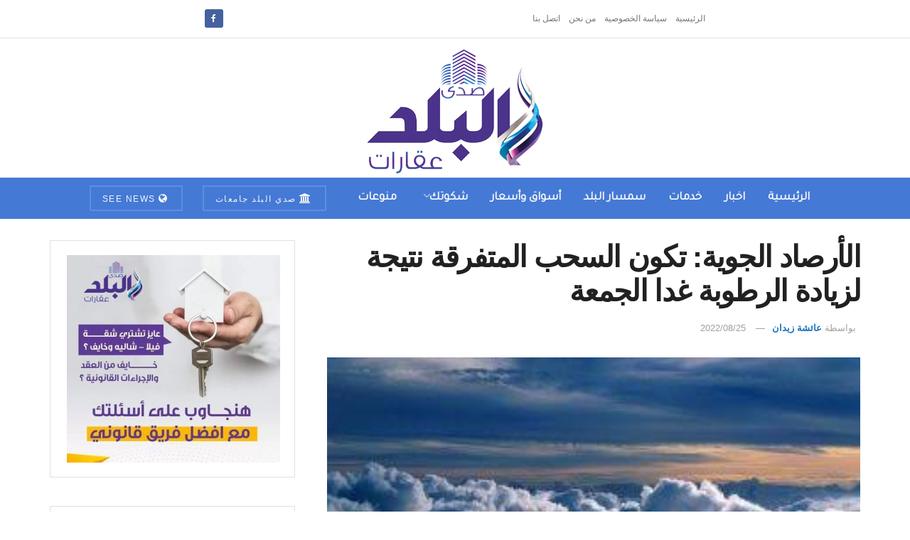

--- FILE ---
content_type: text/html; charset=UTF-8
request_url: https://aqarat.see.news/2022/08/25/%D8%A7%D9%84%D8%A3%D8%B1%D8%B5%D8%A7%D8%AF-%D8%A7%D9%84%D8%AC%D9%88%D9%8A%D8%A9-%D8%AA%D9%83%D9%88%D9%86-%D8%A7%D9%84%D8%B3%D8%AD%D8%A8-%D8%A7%D9%84%D9%85%D8%AA%D9%81%D8%B1%D9%82%D8%A9-%D9%86%D8%AA/
body_size: 18395
content:
<!doctype html> <!--[if lt IE 7]><html class="no-js lt-ie9 lt-ie8 lt-ie7" dir="rtl" lang="ar" prefix="og: https://ogp.me/ns#"> <![endif]--> <!--[if IE 7]><html class="no-js lt-ie9 lt-ie8" dir="rtl" lang="ar" prefix="og: https://ogp.me/ns#"> <![endif]--> <!--[if IE 8]><html class="no-js lt-ie9" dir="rtl" lang="ar" prefix="og: https://ogp.me/ns#"> <![endif]--> <!--[if IE 9]><html class="no-js lt-ie10" dir="rtl" lang="ar" prefix="og: https://ogp.me/ns#"> <![endif]--> <!--[if gt IE 8]><!--><html class="no-js" dir="rtl" lang="ar" prefix="og: https://ogp.me/ns#"> <!--<![endif]--><head><meta http-equiv="Content-Type" content="text/html; charset=UTF-8" /><meta name='viewport' content='width=device-width, initial-scale=1, user-scalable=yes' /><link rel="profile" href="https://gmpg.org/xfn/11" /><link rel="pingback" href="https://aqarat.see.news/xmlrpc.php" /><meta property="og:type" content="article"><meta property="og:title" content="الأرصاد الجوية: تكون السحب المتفرقة نتيجة لزيادة الرطوبة غدا الجمعة"><meta property="og:site_name" content="صدى البلد عقارات"><meta property="og:description" content="أعلنت هيئة الأرصاد الجوية عن زيادة نسبة الرطوبة غدا الجمعة 26 أغسطس، ما يؤدي إلى تكون السحب المتفرقة على شمال"><meta property="og:url" content="https://aqarat.see.news/2022/08/25/%d8%a7%d9%84%d8%a3%d8%b1%d8%b5%d8%a7%d8%af-%d8%a7%d9%84%d8%ac%d9%88%d9%8a%d8%a9-%d8%aa%d9%83%d9%88%d9%86-%d8%a7%d9%84%d8%b3%d8%ad%d8%a8-%d8%a7%d9%84%d9%85%d8%aa%d9%81%d8%b1%d9%82%d8%a9-%d9%86%d8%aa/"><meta property="og:image" content="https://aqarat.see.news/wp-content/uploads/2022/08/images-67.jpeg"><meta property="og:image:height" content="132"><meta property="og:image:width" content="300"><meta property="article:published_time" content="2022-08-25T18:57:58+02:00"><meta property="article:modified_time" content="2022-08-25T18:57:58+02:00"><meta property="article:section" content="اخبار"><meta property="article:tag" content="الأرصاد الجوية"><meta property="article:tag" content="الحرارة"><meta property="article:tag" content="الرطوبة"><meta property="article:tag" content="السحب"><meta property="article:tag" content="الطقس"><meta name="twitter:card" content="summary_large_image"><meta name="twitter:title" content="الأرصاد الجوية: تكون السحب المتفرقة نتيجة لزيادة الرطوبة غدا الجمعة"><meta name="twitter:description" content="أعلنت هيئة الأرصاد الجوية عن زيادة نسبة الرطوبة غدا الجمعة 26 أغسطس، ما يؤدي إلى تكون السحب المتفرقة على شمال"><meta name="twitter:url" content="https://aqarat.see.news/2022/08/25/%d8%a7%d9%84%d8%a3%d8%b1%d8%b5%d8%a7%d8%af-%d8%a7%d9%84%d8%ac%d9%88%d9%8a%d8%a9-%d8%aa%d9%83%d9%88%d9%86-%d8%a7%d9%84%d8%b3%d8%ad%d8%a8-%d8%a7%d9%84%d9%85%d8%aa%d9%81%d8%b1%d9%82%d8%a9-%d9%86%d8%aa/"><meta name="twitter:site" content=""><meta name="twitter:image" content="https://aqarat.see.news/wp-content/uploads/2022/08/images-67.jpeg"><meta name="twitter:image:width" content="300"><meta name="twitter:image:height" content="132"> <script type="text/javascript">var jnews_ajax_url = '/?ajax-request=jnews'</script> <script type="text/javascript">;window.jnews=window.jnews||{},window.jnews.library=window.jnews.library||{},window.jnews.library=function(){"use strict";var e=this;e.win=window,e.doc=document,e.noop=function(){},e.globalBody=e.doc.getElementsByTagName("body")[0],e.globalBody=e.globalBody?e.globalBody:e.doc,e.win.jnewsDataStorage=e.win.jnewsDataStorage||{_storage:new WeakMap,put:function(e,t,n){this._storage.has(e)||this._storage.set(e,new Map),this._storage.get(e).set(t,n)},get:function(e,t){return this._storage.get(e).get(t)},has:function(e,t){return this._storage.has(e)&&this._storage.get(e).has(t)},remove:function(e,t){var n=this._storage.get(e).delete(t);return 0===!this._storage.get(e).size&&this._storage.delete(e),n}},e.windowWidth=function(){return e.win.innerWidth||e.docEl.clientWidth||e.globalBody.clientWidth},e.windowHeight=function(){return e.win.innerHeight||e.docEl.clientHeight||e.globalBody.clientHeight},e.requestAnimationFrame=e.win.requestAnimationFrame||e.win.webkitRequestAnimationFrame||e.win.mozRequestAnimationFrame||e.win.msRequestAnimationFrame||window.oRequestAnimationFrame||function(e){return setTimeout(e,1e3/60)},e.cancelAnimationFrame=e.win.cancelAnimationFrame||e.win.webkitCancelAnimationFrame||e.win.webkitCancelRequestAnimationFrame||e.win.mozCancelAnimationFrame||e.win.msCancelRequestAnimationFrame||e.win.oCancelRequestAnimationFrame||function(e){clearTimeout(e)},e.classListSupport="classList"in document.createElement("_"),e.hasClass=e.classListSupport?function(e,t){return e.classList.contains(t)}:function(e,t){return e.className.indexOf(t)>=0},e.addClass=e.classListSupport?function(t,n){e.hasClass(t,n)||t.classList.add(n)}:function(t,n){e.hasClass(t,n)||(t.className+=" "+n)},e.removeClass=e.classListSupport?function(t,n){e.hasClass(t,n)&&t.classList.remove(n)}:function(t,n){e.hasClass(t,n)&&(t.className=t.className.replace(n,""))},e.objKeys=function(e){var t=[];for(var n in e)Object.prototype.hasOwnProperty.call(e,n)&&t.push(n);return t},e.isObjectSame=function(e,t){var n=!0;return JSON.stringify(e)!==JSON.stringify(t)&&(n=!1),n},e.extend=function(){for(var e,t,n,o=arguments[0]||{},i=1,a=arguments.length;i<a;i++)if(null!==(e=arguments[i]))for(t in e)o!==(n=e[t])&&void 0!==n&&(o[t]=n);return o},e.dataStorage=e.win.jnewsDataStorage,e.isVisible=function(e){return 0!==e.offsetWidth&&0!==e.offsetHeight||e.getBoundingClientRect().length},e.getHeight=function(e){return e.offsetHeight||e.clientHeight||e.getBoundingClientRect().height},e.getWidth=function(e){return e.offsetWidth||e.clientWidth||e.getBoundingClientRect().width},e.supportsPassive=!1;try{var t=Object.defineProperty({},"passive",{get:function(){e.supportsPassive=!0}});"createEvent"in e.doc?e.win.addEventListener("test",null,t):"fireEvent"in e.doc&&e.win.attachEvent("test",null)}catch(e){}e.passiveOption=!!e.supportsPassive&&{passive:!0},e.setStorage=function(e,t){e="jnews-"+e;var n={expired:Math.floor(((new Date).getTime()+432e5)/1e3)};t=Object.assign(n,t);localStorage.setItem(e,JSON.stringify(t))},e.getStorage=function(e){e="jnews-"+e;var t=localStorage.getItem(e);return null!==t&&0<t.length?JSON.parse(localStorage.getItem(e)):{}},e.expiredStorage=function(){var t,n="jnews-";for(var o in localStorage)o.indexOf(n)>-1&&"undefined"!==(t=e.getStorage(o.replace(n,""))).expired&&t.expired<Math.floor((new Date).getTime()/1e3)&&localStorage.removeItem(o)},e.addEvents=function(t,n,o){for(var i in n){var a=["touchstart","touchmove"].indexOf(i)>=0&&!o&&e.passiveOption;"createEvent"in e.doc?t.addEventListener(i,n[i],a):"fireEvent"in e.doc&&t.attachEvent("on"+i,n[i])}},e.removeEvents=function(t,n){for(var o in n)"createEvent"in e.doc?t.removeEventListener(o,n[o]):"fireEvent"in e.doc&&t.detachEvent("on"+o,n[o])},e.triggerEvents=function(t,n,o){var i;o=o||{detail:null};return"createEvent"in e.doc?(!(i=e.doc.createEvent("CustomEvent")||new CustomEvent(n)).initCustomEvent||i.initCustomEvent(n,!0,!1,o),void t.dispatchEvent(i)):"fireEvent"in e.doc?((i=e.doc.createEventObject()).eventType=n,void t.fireEvent("on"+i.eventType,i)):void 0},e.getParents=function(t,n){void 0===n&&(n=e.doc);for(var o=[],i=t.parentNode,a=!1;!a;)if(i){var r=i;r.querySelectorAll(n).length?a=!0:(o.push(r),i=r.parentNode)}else o=[],a=!0;return o},e.forEach=function(e,t,n){for(var o=0,i=e.length;o<i;o++)t.call(n,e[o],o)},e.getText=function(e){return e.innerText||e.textContent},e.setText=function(e,t){var n="object"==typeof t?t.innerText||t.textContent:t;e.innerText&&(e.innerText=n),e.textContent&&(e.textContent=n)},e.httpBuildQuery=function(t){return e.objKeys(t).reduce(function t(n){var o=arguments.length>1&&void 0!==arguments[1]?arguments[1]:null;return function(i,a){var r=n[a];a=encodeURIComponent(a);var s=o?"".concat(o,"[").concat(a,"]"):a;return null==r||"function"==typeof r?(i.push("".concat(s,"=")),i):["number","boolean","string"].includes(typeof r)?(i.push("".concat(s,"=").concat(encodeURIComponent(r))),i):(i.push(e.objKeys(r).reduce(t(r,s),[]).join("&")),i)}}(t),[]).join("&")},e.get=function(t,n,o,i){return o="function"==typeof o?o:e.noop,e.ajax("GET",t,n,o,i)},e.post=function(t,n,o,i){return o="function"==typeof o?o:e.noop,e.ajax("POST",t,n,o,i)},e.ajax=function(t,n,o,i,a){var r=new XMLHttpRequest,s=n,c=e.httpBuildQuery(o);if(t=-1!=["GET","POST"].indexOf(t)?t:"GET",r.open(t,s+("GET"==t?"?"+c:""),!0),"POST"==t&&r.setRequestHeader("Content-type","application/x-www-form-urlencoded"),r.setRequestHeader("X-Requested-With","XMLHttpRequest"),r.onreadystatechange=function(){4===r.readyState&&200<=r.status&&300>r.status&&"function"==typeof i&&i.call(void 0,r.response)},void 0!==a&&!a){return{xhr:r,send:function(){r.send("POST"==t?c:null)}}}return r.send("POST"==t?c:null),{xhr:r}},e.scrollTo=function(t,n,o){function i(e,t,n){this.start=this.position(),this.change=e-this.start,this.currentTime=0,this.increment=20,this.duration=void 0===n?500:n,this.callback=t,this.finish=!1,this.animateScroll()}return Math.easeInOutQuad=function(e,t,n,o){return(e/=o/2)<1?n/2*e*e+t:-n/2*(--e*(e-2)-1)+t},i.prototype.stop=function(){this.finish=!0},i.prototype.move=function(t){e.doc.documentElement.scrollTop=t,e.globalBody.parentNode.scrollTop=t,e.globalBody.scrollTop=t},i.prototype.position=function(){return e.doc.documentElement.scrollTop||e.globalBody.parentNode.scrollTop||e.globalBody.scrollTop},i.prototype.animateScroll=function(){this.currentTime+=this.increment;var t=Math.easeInOutQuad(this.currentTime,this.start,this.change,this.duration);this.move(t),this.currentTime<this.duration&&!this.finish?e.requestAnimationFrame.call(e.win,this.animateScroll.bind(this)):this.callback&&"function"==typeof this.callback&&this.callback()},new i(t,n,o)},e.unwrap=function(t){var n,o=t;e.forEach(t,(function(e,t){n?n+=e:n=e})),o.replaceWith(n)},e.performance={start:function(e){performance.mark(e+"Start")},stop:function(e){performance.mark(e+"End"),performance.measure(e,e+"Start",e+"End")}},e.fps=function(){var t=0,n=0,o=0;!function(){var i=t=0,a=0,r=0,s=document.getElementById("fpsTable"),c=function(t){void 0===document.getElementsByTagName("body")[0]?e.requestAnimationFrame.call(e.win,(function(){c(t)})):document.getElementsByTagName("body")[0].appendChild(t)};null===s&&((s=document.createElement("div")).style.position="fixed",s.style.top="120px",s.style.left="10px",s.style.width="100px",s.style.height="20px",s.style.border="1px solid black",s.style.fontSize="11px",s.style.zIndex="100000",s.style.backgroundColor="white",s.id="fpsTable",c(s));var l=function(){o++,n=Date.now(),(a=(o/(r=(n-t)/1e3)).toPrecision(2))!=i&&(i=a,s.innerHTML=i+"fps"),1<r&&(t=n,o=0),e.requestAnimationFrame.call(e.win,l)};l()}()},e.instr=function(e,t){for(var n=0;n<t.length;n++)if(-1!==e.toLowerCase().indexOf(t[n].toLowerCase()))return!0},e.winLoad=function(t,n){function o(o){if("complete"===e.doc.readyState||"interactive"===e.doc.readyState)return!o||n?setTimeout(t,n||1):t(o),1}o()||e.addEvents(e.win,{load:o})},e.docReady=function(t,n){function o(o){if("complete"===e.doc.readyState||"interactive"===e.doc.readyState)return!o||n?setTimeout(t,n||1):t(o),1}o()||e.addEvents(e.doc,{DOMContentLoaded:o})},e.fireOnce=function(){e.docReady((function(){e.assets=e.assets||[],e.assets.length&&(e.boot(),e.load_assets())}),50)},e.boot=function(){e.length&&e.doc.querySelectorAll("style[media]").forEach((function(e){"not all"==e.getAttribute("media")&&e.removeAttribute("media")}))},e.create_js=function(t,n){var o=e.doc.createElement("script");switch(o.setAttribute("src",t),n){case"defer":o.setAttribute("defer",!0);break;case"async":o.setAttribute("async",!0);break;case"deferasync":o.setAttribute("defer",!0),o.setAttribute("async",!0)}e.globalBody.appendChild(o)},e.load_assets=function(){"object"==typeof e.assets&&e.forEach(e.assets.slice(0),(function(t,n){var o="";t.defer&&(o+="defer"),t.async&&(o+="async"),e.create_js(t.url,o);var i=e.assets.indexOf(t);i>-1&&e.assets.splice(i,1)})),e.assets=jnewsoption.au_scripts=window.jnewsads=[]},e.setCookie=function(e,t,n){var o="";if(n){var i=new Date;i.setTime(i.getTime()+24*n*60*60*1e3),o="; expires="+i.toUTCString()}document.cookie=e+"="+(t||"")+o+"; path=/"},e.getCookie=function(e){for(var t=e+"=",n=document.cookie.split(";"),o=0;o<n.length;o++){for(var i=n[o];" "==i.charAt(0);)i=i.substring(1,i.length);if(0==i.indexOf(t))return i.substring(t.length,i.length)}return null},e.eraseCookie=function(e){document.cookie=e+"=; Path=/; Expires=Thu, 01 Jan 1970 00:00:01 GMT;"},e.docReady((function(){e.globalBody=e.globalBody==e.doc?e.doc.getElementsByTagName("body")[0]:e.globalBody,e.globalBody=e.globalBody?e.globalBody:e.doc})),e.winLoad((function(){e.winLoad((function(){var t=!1;if(void 0!==window.jnewsadmin)if(void 0!==window.file_version_checker){var n=e.objKeys(window.file_version_checker);n.length?n.forEach((function(e){t||"10.0.4"===window.file_version_checker[e]||(t=!0)})):t=!0}else t=!0;t&&(window.jnewsHelper.getMessage(),window.jnewsHelper.getNotice())}),2500)}))},window.jnews.library=new window.jnews.library;</script><script type="module">;/*! instant.page v5.1.1 - (C) 2019-2020 Alexandre Dieulot - https://instant.page/license */
let t,e;const n=new Set,o=document.createElement("link"),i=o.relList&&o.relList.supports&&o.relList.supports("prefetch")&&window.IntersectionObserver&&"isIntersecting"in IntersectionObserverEntry.prototype,s="instantAllowQueryString"in document.body.dataset,a="instantAllowExternalLinks"in document.body.dataset,r="instantWhitelist"in document.body.dataset,c="instantMousedownShortcut"in document.body.dataset,d=1111;let l=65,u=!1,f=!1,m=!1;if("instantIntensity"in document.body.dataset){const t=document.body.dataset.instantIntensity;if("mousedown"==t.substr(0,9))u=!0,"mousedown-only"==t&&(f=!0);else if("viewport"==t.substr(0,8))navigator.connection&&(navigator.connection.saveData||navigator.connection.effectiveType&&navigator.connection.effectiveType.includes("2g"))||("viewport"==t?document.documentElement.clientWidth*document.documentElement.clientHeight<45e4&&(m=!0):"viewport-all"==t&&(m=!0));else{const e=parseInt(t);isNaN(e)||(l=e)}}if(i){const n={capture:!0,passive:!0};if(f||document.addEventListener("touchstart",(function(t){e=performance.now();const n=t.target.closest("a");h(n)&&v(n.href)}),n),u?c||document.addEventListener("mousedown",(function(t){const e=t.target.closest("a");h(e)&&v(e.href)}),n):document.addEventListener("mouseover",(function(n){if(performance.now()-e<d)return;if(!("closest"in n.target))return;const o=n.target.closest("a");h(o)&&(o.addEventListener("mouseout",p,{passive:!0}),t=setTimeout((()=>{v(o.href),t=void 0}),l))}),n),c&&document.addEventListener("mousedown",(function(t){if(performance.now()-e<d)return;const n=t.target.closest("a");if(t.which>1||t.metaKey||t.ctrlKey)return;if(!n)return;n.addEventListener("click",(function(t){1337!=t.detail&&t.preventDefault()}),{capture:!0,passive:!1,once:!0});const o=new MouseEvent("click",{view:window,bubbles:!0,cancelable:!1,detail:1337});n.dispatchEvent(o)}),n),m){let t;(t=window.requestIdleCallback?t=>{requestIdleCallback(t,{timeout:1500})}:t=>{t()})((()=>{const t=new IntersectionObserver((e=>{e.forEach((e=>{if(e.isIntersecting){const n=e.target;t.unobserve(n),v(n.href)}}))}));document.querySelectorAll("a").forEach((e=>{h(e)&&t.observe(e)}))}))}}function p(e){e.relatedTarget&&e.target.closest("a")==e.relatedTarget.closest("a")||t&&(clearTimeout(t),t=void 0)}function h(t){if(t&&t.href&&(!r||"instant"in t.dataset)&&(a||t.origin==location.origin||"instant"in t.dataset)&&["http:","https:"].includes(t.protocol)&&("http:"!=t.protocol||"https:"!=location.protocol)&&(s||!t.search||"instant"in t.dataset)&&!(t.hash&&t.pathname+t.search==location.pathname+location.search||"noInstant"in t.dataset))return!0}function v(t){if(n.has(t))return;const e=document.createElement("link");e.rel="prefetch",e.href=t,document.head.appendChild(e),n.add(t)}</script> <link media="all" href="https://aqarat.see.news/wp-content/cache/autoptimize/css/autoptimize_3ef382ed0deca9ca860d7bea427451d5.css" rel="stylesheet"><title>الأرصاد الجوية: تكون السحب المتفرقة نتيجة لزيادة الرطوبة غدا الجمعة - صدى البلد عقارات</title><meta name="description" content="أعلنت هيئة الأرصاد الجوية عن زيادة نسبة الرطوبة غدا الجمعة 26 أغسطس، ما يؤدي إلى تكون السحب المتفرقة على شمال البلاد حتى القاهرة الكبرى مما يحد من تأثير أشعة"/><meta name="robots" content="index, follow, max-snippet:-1, max-video-preview:-1, max-image-preview:large"/><link rel="canonical" href="https://aqarat.see.news/2022/08/25/%d8%a7%d9%84%d8%a3%d8%b1%d8%b5%d8%a7%d8%af-%d8%a7%d9%84%d8%ac%d9%88%d9%8a%d8%a9-%d8%aa%d9%83%d9%88%d9%86-%d8%a7%d9%84%d8%b3%d8%ad%d8%a8-%d8%a7%d9%84%d9%85%d8%aa%d9%81%d8%b1%d9%82%d8%a9-%d9%86%d8%aa/" /><meta property="og:locale" content="ar_AR" /><meta property="og:type" content="article" /><meta property="og:title" content="الأرصاد الجوية: تكون السحب المتفرقة نتيجة لزيادة الرطوبة غدا الجمعة - صدى البلد عقارات" /><meta property="og:description" content="أعلنت هيئة الأرصاد الجوية عن زيادة نسبة الرطوبة غدا الجمعة 26 أغسطس، ما يؤدي إلى تكون السحب المتفرقة على شمال البلاد حتى القاهرة الكبرى مما يحد من تأثير أشعة" /><meta property="og:url" content="https://aqarat.see.news/2022/08/25/%d8%a7%d9%84%d8%a3%d8%b1%d8%b5%d8%a7%d8%af-%d8%a7%d9%84%d8%ac%d9%88%d9%8a%d8%a9-%d8%aa%d9%83%d9%88%d9%86-%d8%a7%d9%84%d8%b3%d8%ad%d8%a8-%d8%a7%d9%84%d9%85%d8%aa%d9%81%d8%b1%d9%82%d8%a9-%d9%86%d8%aa/" /><meta property="og:site_name" content="صدى البلد عقارات" /><meta property="article:tag" content="الأرصاد الجوية" /><meta property="article:tag" content="الحرارة" /><meta property="article:tag" content="الرطوبة" /><meta property="article:tag" content="السحب" /><meta property="article:tag" content="الطقس" /><meta property="article:section" content="اخبار" /><meta property="article:published_time" content="2022-08-25T18:57:58+02:00" /><meta name="twitter:card" content="summary_large_image" /><meta name="twitter:title" content="الأرصاد الجوية: تكون السحب المتفرقة نتيجة لزيادة الرطوبة غدا الجمعة - صدى البلد عقارات" /><meta name="twitter:description" content="أعلنت هيئة الأرصاد الجوية عن زيادة نسبة الرطوبة غدا الجمعة 26 أغسطس، ما يؤدي إلى تكون السحب المتفرقة على شمال البلاد حتى القاهرة الكبرى مما يحد من تأثير أشعة" /><meta name="twitter:label1" content="كُتب بواسطة" /><meta name="twitter:data1" content="عائشة زيدان" /><meta name="twitter:label2" content="مدة القراءة" /><meta name="twitter:data2" content="أقل من دقيقة" /> <script type="application/ld+json" class="rank-math-schema">{"@context":"https://schema.org","@graph":[{"@type":"Organization","@id":"https://aqarat.see.news/#organization","name":"\u0635\u062f\u064a \u0627\u0644\u0628\u0644\u062f \u0639\u0642\u0627\u0631\u0627\u062a","url":"https://aqarat.see.news","logo":{"@type":"ImageObject","@id":"https://aqarat.see.news/#logo","url":"https://aqarat.see.news/wp-content/uploads/2021/03/500.png","contentUrl":"https://aqarat.see.news/wp-content/uploads/2021/03/500.png","caption":"\u0635\u062f\u0649 \u0627\u0644\u0628\u0644\u062f \u0639\u0642\u0627\u0631\u0627\u062a","inLanguage":"ar","width":"500","height":"350"}},{"@type":"WebSite","@id":"https://aqarat.see.news/#website","url":"https://aqarat.see.news","name":"\u0635\u062f\u0649 \u0627\u0644\u0628\u0644\u062f \u0639\u0642\u0627\u0631\u0627\u062a","publisher":{"@id":"https://aqarat.see.news/#organization"},"inLanguage":"ar"},{"@type":"ImageObject","@id":"https://aqarat.see.news/wp-content/uploads/2022/08/images-67.jpeg","url":"https://aqarat.see.news/wp-content/uploads/2022/08/images-67.jpeg","width":"300","height":"132","inLanguage":"ar"},{"@type":"WebPage","@id":"https://aqarat.see.news/2022/08/25/%d8%a7%d9%84%d8%a3%d8%b1%d8%b5%d8%a7%d8%af-%d8%a7%d9%84%d8%ac%d9%88%d9%8a%d8%a9-%d8%aa%d9%83%d9%88%d9%86-%d8%a7%d9%84%d8%b3%d8%ad%d8%a8-%d8%a7%d9%84%d9%85%d8%aa%d9%81%d8%b1%d9%82%d8%a9-%d9%86%d8%aa/#webpage","url":"https://aqarat.see.news/2022/08/25/%d8%a7%d9%84%d8%a3%d8%b1%d8%b5%d8%a7%d8%af-%d8%a7%d9%84%d8%ac%d9%88%d9%8a%d8%a9-%d8%aa%d9%83%d9%88%d9%86-%d8%a7%d9%84%d8%b3%d8%ad%d8%a8-%d8%a7%d9%84%d9%85%d8%aa%d9%81%d8%b1%d9%82%d8%a9-%d9%86%d8%aa/","name":"\u0627\u0644\u0623\u0631\u0635\u0627\u062f \u0627\u0644\u062c\u0648\u064a\u0629: \u062a\u0643\u0648\u0646 \u0627\u0644\u0633\u062d\u0628 \u0627\u0644\u0645\u062a\u0641\u0631\u0642\u0629 \u0646\u062a\u064a\u062c\u0629 \u0644\u0632\u064a\u0627\u062f\u0629 \u0627\u0644\u0631\u0637\u0648\u0628\u0629 \u063a\u062f\u0627 \u0627\u0644\u062c\u0645\u0639\u0629 - \u0635\u062f\u0649 \u0627\u0644\u0628\u0644\u062f \u0639\u0642\u0627\u0631\u0627\u062a","datePublished":"2022-08-25T18:57:58+02:00","dateModified":"2022-08-25T18:57:58+02:00","isPartOf":{"@id":"https://aqarat.see.news/#website"},"primaryImageOfPage":{"@id":"https://aqarat.see.news/wp-content/uploads/2022/08/images-67.jpeg"},"inLanguage":"ar"},{"@type":"Person","@id":"https://aqarat.see.news/author/eshalala13/","name":"\u0639\u0627\u0626\u0634\u0629 \u0632\u064a\u062f\u0627\u0646","url":"https://aqarat.see.news/author/eshalala13/","image":{"@type":"ImageObject","@id":"https://secure.gravatar.com/avatar/b5a4c5db3b60d2f2def5d6b756569570?s=96&amp;d=mm&amp;r=g","url":"https://secure.gravatar.com/avatar/b5a4c5db3b60d2f2def5d6b756569570?s=96&amp;d=mm&amp;r=g","caption":"\u0639\u0627\u0626\u0634\u0629 \u0632\u064a\u062f\u0627\u0646","inLanguage":"ar"},"worksFor":{"@id":"https://aqarat.see.news/#organization"}},{"@type":"Article","headline":"\u0627\u0644\u0623\u0631\u0635\u0627\u062f \u0627\u0644\u062c\u0648\u064a\u0629: \u062a\u0643\u0648\u0646 \u0627\u0644\u0633\u062d\u0628 \u0627\u0644\u0645\u062a\u0641\u0631\u0642\u0629 \u0646\u062a\u064a\u062c\u0629 \u0644\u0632\u064a\u0627\u062f\u0629 \u0627\u0644\u0631\u0637\u0648\u0628\u0629 \u063a\u062f\u0627 \u0627\u0644\u062c\u0645\u0639\u0629 - \u0635\u062f\u0649 \u0627\u0644\u0628\u0644\u062f \u0639\u0642\u0627\u0631\u0627\u062a","keywords":"\u0627\u0644\u0623\u0631\u0635\u0627\u062f","datePublished":"2022-08-25T18:57:58+02:00","dateModified":"2022-08-25T18:57:58+02:00","articleSection":"\u0627\u062e\u0628\u0627\u0631, \u062a\u0648\u0628","author":{"@id":"https://aqarat.see.news/author/eshalala13/","name":"\u0639\u0627\u0626\u0634\u0629 \u0632\u064a\u062f\u0627\u0646"},"publisher":{"@id":"https://aqarat.see.news/#organization"},"description":"\u0623\u0639\u0644\u0646\u062a \u0647\u064a\u0626\u0629 \u0627\u0644\u0623\u0631\u0635\u0627\u062f \u0627\u0644\u062c\u0648\u064a\u0629 \u0639\u0646 \u0632\u064a\u0627\u062f\u0629 \u0646\u0633\u0628\u0629 \u0627\u0644\u0631\u0637\u0648\u0628\u0629 \u063a\u062f\u0627 \u0627\u0644\u062c\u0645\u0639\u0629 26 \u0623\u063a\u0633\u0637\u0633\u060c \u0645\u0627 \u064a\u0624\u062f\u064a \u0625\u0644\u0649 \u062a\u0643\u0648\u0646 \u0627\u0644\u0633\u062d\u0628 \u0627\u0644\u0645\u062a\u0641\u0631\u0642\u0629 \u0639\u0644\u0649 \u0634\u0645\u0627\u0644 \u0627\u0644\u0628\u0644\u0627\u062f \u062d\u062a\u0649 \u0627\u0644\u0642\u0627\u0647\u0631\u0629 \u0627\u0644\u0643\u0628\u0631\u0649 \u0645\u0645\u0627 \u064a\u062d\u062f \u0645\u0646 \u062a\u0623\u062b\u064a\u0631 \u0623\u0634\u0639\u0629","name":"\u0627\u0644\u0623\u0631\u0635\u0627\u062f \u0627\u0644\u062c\u0648\u064a\u0629: \u062a\u0643\u0648\u0646 \u0627\u0644\u0633\u062d\u0628 \u0627\u0644\u0645\u062a\u0641\u0631\u0642\u0629 \u0646\u062a\u064a\u062c\u0629 \u0644\u0632\u064a\u0627\u062f\u0629 \u0627\u0644\u0631\u0637\u0648\u0628\u0629 \u063a\u062f\u0627 \u0627\u0644\u062c\u0645\u0639\u0629 - \u0635\u062f\u0649 \u0627\u0644\u0628\u0644\u062f \u0639\u0642\u0627\u0631\u0627\u062a","@id":"https://aqarat.see.news/2022/08/25/%d8%a7%d9%84%d8%a3%d8%b1%d8%b5%d8%a7%d8%af-%d8%a7%d9%84%d8%ac%d9%88%d9%8a%d8%a9-%d8%aa%d9%83%d9%88%d9%86-%d8%a7%d9%84%d8%b3%d8%ad%d8%a8-%d8%a7%d9%84%d9%85%d8%aa%d9%81%d8%b1%d9%82%d8%a9-%d9%86%d8%aa/#richSnippet","isPartOf":{"@id":"https://aqarat.see.news/2022/08/25/%d8%a7%d9%84%d8%a3%d8%b1%d8%b5%d8%a7%d8%af-%d8%a7%d9%84%d8%ac%d9%88%d9%8a%d8%a9-%d8%aa%d9%83%d9%88%d9%86-%d8%a7%d9%84%d8%b3%d8%ad%d8%a8-%d8%a7%d9%84%d9%85%d8%aa%d9%81%d8%b1%d9%82%d8%a9-%d9%86%d8%aa/#webpage"},"image":{"@id":"https://aqarat.see.news/wp-content/uploads/2022/08/images-67.jpeg"},"inLanguage":"ar","mainEntityOfPage":{"@id":"https://aqarat.see.news/2022/08/25/%d8%a7%d9%84%d8%a3%d8%b1%d8%b5%d8%a7%d8%af-%d8%a7%d9%84%d8%ac%d9%88%d9%8a%d8%a9-%d8%aa%d9%83%d9%88%d9%86-%d8%a7%d9%84%d8%b3%d8%ad%d8%a8-%d8%a7%d9%84%d9%85%d8%aa%d9%81%d8%b1%d9%82%d8%a9-%d9%86%d8%aa/#webpage"}}]}</script> <link rel='dns-prefetch' href='//fonts.googleapis.com' /><link rel='preconnect' href='https://fonts.gstatic.com' /><link rel="alternate" type="application/rss+xml" title="صدى البلد عقارات &laquo; الخلاصة" href="https://aqarat.see.news/feed/" /><link rel="alternate" type="application/rss+xml" title="صدى البلد عقارات &laquo; خلاصة التعليقات" href="https://aqarat.see.news/comments/feed/" /><link rel="alternate" type="application/rss+xml" title="صدى البلد عقارات &laquo; الأرصاد الجوية: تكون السحب المتفرقة نتيجة لزيادة الرطوبة غدا الجمعة خلاصة التعليقات" href="https://aqarat.see.news/2022/08/25/%d8%a7%d9%84%d8%a3%d8%b1%d8%b5%d8%a7%d8%af-%d8%a7%d9%84%d8%ac%d9%88%d9%8a%d8%a9-%d8%aa%d9%83%d9%88%d9%86-%d8%a7%d9%84%d8%b3%d8%ad%d8%a8-%d8%a7%d9%84%d9%85%d8%aa%d9%81%d8%b1%d9%82%d8%a9-%d9%86%d8%aa/feed/" /> <script type="text/javascript">window._wpemojiSettings = {"baseUrl":"https:\/\/s.w.org\/images\/core\/emoji\/14.0.0\/72x72\/","ext":".png","svgUrl":"https:\/\/s.w.org\/images\/core\/emoji\/14.0.0\/svg\/","svgExt":".svg","source":{"concatemoji":"https:\/\/aqarat.see.news\/wp-includes\/js\/wp-emoji-release.min.js?ver=6.4.7"}};
/*! This file is auto-generated */
!function(i,n){var o,s,e;function c(e){try{var t={supportTests:e,timestamp:(new Date).valueOf()};sessionStorage.setItem(o,JSON.stringify(t))}catch(e){}}function p(e,t,n){e.clearRect(0,0,e.canvas.width,e.canvas.height),e.fillText(t,0,0);var t=new Uint32Array(e.getImageData(0,0,e.canvas.width,e.canvas.height).data),r=(e.clearRect(0,0,e.canvas.width,e.canvas.height),e.fillText(n,0,0),new Uint32Array(e.getImageData(0,0,e.canvas.width,e.canvas.height).data));return t.every(function(e,t){return e===r[t]})}function u(e,t,n){switch(t){case"flag":return n(e,"\ud83c\udff3\ufe0f\u200d\u26a7\ufe0f","\ud83c\udff3\ufe0f\u200b\u26a7\ufe0f")?!1:!n(e,"\ud83c\uddfa\ud83c\uddf3","\ud83c\uddfa\u200b\ud83c\uddf3")&&!n(e,"\ud83c\udff4\udb40\udc67\udb40\udc62\udb40\udc65\udb40\udc6e\udb40\udc67\udb40\udc7f","\ud83c\udff4\u200b\udb40\udc67\u200b\udb40\udc62\u200b\udb40\udc65\u200b\udb40\udc6e\u200b\udb40\udc67\u200b\udb40\udc7f");case"emoji":return!n(e,"\ud83e\udef1\ud83c\udffb\u200d\ud83e\udef2\ud83c\udfff","\ud83e\udef1\ud83c\udffb\u200b\ud83e\udef2\ud83c\udfff")}return!1}function f(e,t,n){var r="undefined"!=typeof WorkerGlobalScope&&self instanceof WorkerGlobalScope?new OffscreenCanvas(300,150):i.createElement("canvas"),a=r.getContext("2d",{willReadFrequently:!0}),o=(a.textBaseline="top",a.font="600 32px Arial",{});return e.forEach(function(e){o[e]=t(a,e,n)}),o}function t(e){var t=i.createElement("script");t.src=e,t.defer=!0,i.head.appendChild(t)}"undefined"!=typeof Promise&&(o="wpEmojiSettingsSupports",s=["flag","emoji"],n.supports={everything:!0,everythingExceptFlag:!0},e=new Promise(function(e){i.addEventListener("DOMContentLoaded",e,{once:!0})}),new Promise(function(t){var n=function(){try{var e=JSON.parse(sessionStorage.getItem(o));if("object"==typeof e&&"number"==typeof e.timestamp&&(new Date).valueOf()<e.timestamp+604800&&"object"==typeof e.supportTests)return e.supportTests}catch(e){}return null}();if(!n){if("undefined"!=typeof Worker&&"undefined"!=typeof OffscreenCanvas&&"undefined"!=typeof URL&&URL.createObjectURL&&"undefined"!=typeof Blob)try{var e="postMessage("+f.toString()+"("+[JSON.stringify(s),u.toString(),p.toString()].join(",")+"));",r=new Blob([e],{type:"text/javascript"}),a=new Worker(URL.createObjectURL(r),{name:"wpTestEmojiSupports"});return void(a.onmessage=function(e){c(n=e.data),a.terminate(),t(n)})}catch(e){}c(n=f(s,u,p))}t(n)}).then(function(e){for(var t in e)n.supports[t]=e[t],n.supports.everything=n.supports.everything&&n.supports[t],"flag"!==t&&(n.supports.everythingExceptFlag=n.supports.everythingExceptFlag&&n.supports[t]);n.supports.everythingExceptFlag=n.supports.everythingExceptFlag&&!n.supports.flag,n.DOMReady=!1,n.readyCallback=function(){n.DOMReady=!0}}).then(function(){return e}).then(function(){var e;n.supports.everything||(n.readyCallback(),(e=n.source||{}).concatemoji?t(e.concatemoji):e.wpemoji&&e.twemoji&&(t(e.twemoji),t(e.wpemoji)))}))}((window,document),window._wpemojiSettings);</script> <link rel='stylesheet' id='jeg_customizer_font-css' href='//fonts.googleapis.com/css?family=Tajawal%3Areguler&#038;display=swap&#038;ver=1.3.0' type='text/css' media='all' /> <script type="text/javascript" src="https://aqarat.see.news/wp-includes/js/jquery/jquery.min.js?ver=3.7.1" id="jquery-core-js"></script> <script></script><link rel="https://api.w.org/" href="https://aqarat.see.news/wp-json/" /><link rel="alternate" type="application/json" href="https://aqarat.see.news/wp-json/wp/v2/posts/30491" /><link rel="EditURI" type="application/rsd+xml" title="RSD" href="https://aqarat.see.news/xmlrpc.php?rsd" /><meta name="generator" content="WordPress 6.4.7" /><link rel='shortlink' href='https://aqarat.see.news/?p=30491' /><link rel="alternate" type="application/json+oembed" href="https://aqarat.see.news/wp-json/oembed/1.0/embed?url=https%3A%2F%2Faqarat.see.news%2F2022%2F08%2F25%2F%25d8%25a7%25d9%2584%25d8%25a3%25d8%25b1%25d8%25b5%25d8%25a7%25d8%25af-%25d8%25a7%25d9%2584%25d8%25ac%25d9%2588%25d9%258a%25d8%25a9-%25d8%25aa%25d9%2583%25d9%2588%25d9%2586-%25d8%25a7%25d9%2584%25d8%25b3%25d8%25ad%25d8%25a8-%25d8%25a7%25d9%2584%25d9%2585%25d8%25aa%25d9%2581%25d8%25b1%25d9%2582%25d8%25a9-%25d9%2586%25d8%25aa%2F" /><link rel="alternate" type="text/xml+oembed" href="https://aqarat.see.news/wp-json/oembed/1.0/embed?url=https%3A%2F%2Faqarat.see.news%2F2022%2F08%2F25%2F%25d8%25a7%25d9%2584%25d8%25a3%25d8%25b1%25d8%25b5%25d8%25a7%25d8%25af-%25d8%25a7%25d9%2584%25d8%25ac%25d9%2588%25d9%258a%25d8%25a9-%25d8%25aa%25d9%2583%25d9%2588%25d9%2586-%25d8%25a7%25d9%2584%25d8%25b3%25d8%25ad%25d8%25a8-%25d8%25a7%25d9%2584%25d9%2585%25d8%25aa%25d9%2581%25d8%25b1%25d9%2582%25d8%25a9-%25d9%2586%25d8%25aa%2F&#038;format=xml" /><meta name="generator" content="Powered by WPBakery Page Builder - drag and drop page builder for WordPress."/><link rel="icon" href="https://aqarat.see.news/wp-content/uploads/2021/04/cropped-Untitled-1-32x32.png" sizes="32x32" /><link rel="icon" href="https://aqarat.see.news/wp-content/uploads/2021/04/cropped-Untitled-1-192x192.png" sizes="192x192" /><link rel="apple-touch-icon" href="https://aqarat.see.news/wp-content/uploads/2021/04/cropped-Untitled-1-180x180.png" /><meta name="msapplication-TileImage" content="https://aqarat.see.news/wp-content/uploads/2021/04/cropped-Untitled-1-270x270.png" /> <noscript><style>.wpb_animate_when_almost_visible { opacity: 1; }</style></noscript></head><body class="rtl post-template-default single single-post postid-30491 single-format-standard wp-embed-responsive jeg_toggle_light jeg_single_tpl_1 jnews jsc_normal wpb-js-composer js-comp-ver-7.2 vc_responsive"><div class="jeg_ad jeg_ad_top jnews_header_top_ads"><div class='ads-wrapper  '></div></div><div class="jeg_viewport"><div class="jeg_header_wrapper"><div class="jeg_header_instagram_wrapper"></div><div class="jeg_header normal"><div class="jeg_topbar jeg_container jeg_navbar_wrapper normal"><div class="container"><div class="jeg_nav_row"><div class="jeg_nav_col jeg_nav_left  jeg_nav_normal"><div class="item_wrap jeg_nav_alignleft"><div class="jeg_nav_item"><ul class="jeg_menu jeg_top_menu"><li id="menu-item-38" class="menu-item menu-item-type-post_type menu-item-object-page menu-item-home menu-item-38"><a href="https://aqarat.see.news/">الرئيسية</a></li><li id="menu-item-43" class="menu-item menu-item-type-post_type menu-item-object-page menu-item-43"><a href="https://aqarat.see.news/%d8%b3%d9%8a%d8%a7%d8%b3%d8%a9-%d8%a7%d9%84%d8%ae%d8%b5%d9%88%d8%b5%d9%8a%d8%a9/">سياسة الخصوصية</a></li><li id="menu-item-39" class="menu-item menu-item-type-post_type menu-item-object-page menu-item-39"><a href="https://aqarat.see.news/%d9%85%d9%86-%d9%86%d8%ad%d9%86/">من نحن</a></li><li id="menu-item-37" class="menu-item menu-item-type-post_type menu-item-object-page menu-item-37"><a href="https://aqarat.see.news/%d8%a7%d8%aa%d8%b5%d9%84-%d8%a8%d9%86%d8%a7/">اتصل بنا</a></li></ul></div></div></div><div class="jeg_nav_col jeg_nav_center  jeg_nav_normal"><div class="item_wrap jeg_nav_aligncenter"></div></div><div class="jeg_nav_col jeg_nav_right  jeg_nav_normal"><div class="item_wrap jeg_nav_alignright"><div
 class="jeg_nav_item socials_widget jeg_social_icon_block rounded"> <a href="https://www.facebook.com/%D8%B5%D8%AF%D9%89-%D8%A7%D9%84%D8%A8%D9%84%D8%AF-%D8%B9%D9%82%D8%A7%D8%B1%D8%A7%D8%AA-aqarat-104035538486236" target='_blank' rel='external noopener nofollow' class="jeg_facebook"><i class="fa fa-facebook"></i> </a></div></div></div></div></div></div><div class="jeg_midbar jeg_container jeg_navbar_wrapper normal"><div class="container"><div class="jeg_nav_row"><div class="jeg_nav_col jeg_nav_left jeg_nav_normal"><div class="item_wrap jeg_nav_alignleft"></div></div><div class="jeg_nav_col jeg_nav_center jeg_nav_normal"><div class="item_wrap jeg_nav_aligncenter"><div class="jeg_nav_item jeg_logo jeg_desktop_logo"><div class="site-title"> <a href="https://aqarat.see.news/" style="padding: 0 0 0 0;"> <img class='jeg_logo_img' src="https://aqarat.see.news/wp-content/uploads/2022/05/250.png" srcset="https://aqarat.see.news/wp-content/uploads/2022/05/250.png 1x, https://aqarat.see.news/wp-content/uploads/2022/05/500.png 2x" alt="صدى البلد عقارات"data-light-src="https://aqarat.see.news/wp-content/uploads/2022/05/250.png" data-light-srcset="https://aqarat.see.news/wp-content/uploads/2022/05/250.png 1x, https://aqarat.see.news/wp-content/uploads/2022/05/500.png 2x" data-dark-src="https://aqarat.see.news/wp-content/uploads/2022/05/250.png" data-dark-srcset="https://aqarat.see.news/wp-content/uploads/2022/05/250.png 1x, https://aqarat.see.news/wp-content/uploads/2022/05/500.png 2x"> </a></div></div></div></div><div class="jeg_nav_col jeg_nav_right jeg_nav_normal"><div class="item_wrap jeg_nav_alignright"></div></div></div></div></div><div class="jeg_bottombar jeg_navbar jeg_container jeg_navbar_wrapper  jeg_navbar_dark"><div class="container"><div class="jeg_nav_row"><div class="jeg_nav_col jeg_nav_left jeg_nav_normal"><div class="item_wrap jeg_nav_alignright"></div></div><div class="jeg_nav_col jeg_nav_center jeg_nav_grow"><div class="item_wrap jeg_nav_aligncenter"><div class="jeg_nav_item jeg_main_menu_wrapper"><div class="jeg_mainmenu_wrap"><ul class="jeg_menu jeg_main_menu jeg_menu_style_4" data-animation="none"><li id="menu-item-27" class="menu-item menu-item-type-post_type menu-item-object-page menu-item-home menu-item-27 bgnav" data-item-row="default" ><a href="https://aqarat.see.news/">الرئيسية</a></li><li id="menu-item-9" class="menu-item menu-item-type-taxonomy menu-item-object-category current-post-ancestor current-menu-parent current-post-parent menu-item-9 bgnav" data-item-row="default" ><a href="https://aqarat.see.news/category/%d8%a7%d8%ae%d8%a8%d8%a7%d8%b1/">اخبار</a></li><li id="menu-item-10" class="menu-item menu-item-type-taxonomy menu-item-object-category menu-item-10 bgnav" data-item-row="default" ><a href="https://aqarat.see.news/category/%d8%ae%d8%af%d9%85%d8%a7%d8%aa/">خدمات</a></li><li id="menu-item-11" class="menu-item menu-item-type-taxonomy menu-item-object-category menu-item-11 bgnav" data-item-row="default" ><a href="https://aqarat.see.news/category/%d8%b3%d9%85%d8%b3%d8%a7%d8%b1-%d8%a7%d9%84%d8%a8%d9%84%d8%af/">سمسار البلد</a></li><li id="menu-item-390" class="menu-item menu-item-type-taxonomy menu-item-object-category menu-item-390 bgnav" data-item-row="default" ><a href="https://aqarat.see.news/category/%d8%a3%d8%b3%d9%88%d8%a7%d9%82-%d9%88%d8%a3%d8%b3%d8%b9%d8%a7%d8%b1/">أسواق وأسعار</a></li><li id="menu-item-960" class="menu-item menu-item-type-custom menu-item-object-custom menu-item-has-children menu-item-960 bgnav" data-item-row="default" ><a href="#">شكوتك</a><ul class="sub-menu"><li id="menu-item-936" class="menu-item menu-item-type-post_type menu-item-object-page menu-item-936 bgnav" data-item-row="default" ><a href="https://aqarat.see.news/%d8%a7%d8%b1%d8%b3%d9%84-%d8%b4%d9%83%d9%88%d8%aa%d9%83/">ارسل شكوتك</a></li><li id="menu-item-957" class="menu-item menu-item-type-post_type menu-item-object-page menu-item-957 bgnav" data-item-row="default" ><a href="https://aqarat.see.news/%d9%85%d8%b3%d8%aa%d8%b4%d8%a7%d8%b1%d9%83-%d8%a7%d9%84%d9%82%d8%a7%d9%86%d9%88%d9%86%d9%8a/">مستشارك القانوني</a></li></ul></li><li id="menu-item-3398" class="menu-item menu-item-type-taxonomy menu-item-object-category menu-item-3398 bgnav" data-item-row="default" ><a href="https://aqarat.see.news/category/%d9%85%d9%86%d9%88%d8%b9%d8%a7%d8%aa/">منوعات</a></li></ul></div></div><div class="jeg_nav_item jeg_button_1"> <a href="https://edu.see.news/"
 class="btn outline "
 target="_blank"
 > <i class="fa fa-university"></i> صدي البلد جامعات </a></div><div class="jeg_nav_item jeg_button_2"> <a href="https://see.news/"
 class="btn outline "
 target="_blank"
 > <i class="fa fa-globe"></i> See News </a></div></div></div><div class="jeg_nav_col jeg_nav_right jeg_nav_normal"><div class="item_wrap jeg_nav_alignright"></div></div></div></div></div></div></div><div class="jeg_header_sticky"><div class="sticky_blankspace"></div><div class="jeg_header normal"><div class="jeg_container"><div data-mode="scroll" class="jeg_stickybar jeg_navbar jeg_navbar_wrapper jeg_navbar_normal jeg_navbar_normal"><div class="container"><div class="jeg_nav_row"><div class="jeg_nav_col jeg_nav_left jeg_nav_grow"><div class="item_wrap jeg_nav_alignleft"><div class="jeg_nav_item jeg_main_menu_wrapper"><div class="jeg_mainmenu_wrap"><ul class="jeg_menu jeg_main_menu jeg_menu_style_4" data-animation="none"><li id="menu-item-27" class="menu-item menu-item-type-post_type menu-item-object-page menu-item-home menu-item-27 bgnav" data-item-row="default" ><a href="https://aqarat.see.news/">الرئيسية</a></li><li id="menu-item-9" class="menu-item menu-item-type-taxonomy menu-item-object-category current-post-ancestor current-menu-parent current-post-parent menu-item-9 bgnav" data-item-row="default" ><a href="https://aqarat.see.news/category/%d8%a7%d8%ae%d8%a8%d8%a7%d8%b1/">اخبار</a></li><li id="menu-item-10" class="menu-item menu-item-type-taxonomy menu-item-object-category menu-item-10 bgnav" data-item-row="default" ><a href="https://aqarat.see.news/category/%d8%ae%d8%af%d9%85%d8%a7%d8%aa/">خدمات</a></li><li id="menu-item-11" class="menu-item menu-item-type-taxonomy menu-item-object-category menu-item-11 bgnav" data-item-row="default" ><a href="https://aqarat.see.news/category/%d8%b3%d9%85%d8%b3%d8%a7%d8%b1-%d8%a7%d9%84%d8%a8%d9%84%d8%af/">سمسار البلد</a></li><li id="menu-item-390" class="menu-item menu-item-type-taxonomy menu-item-object-category menu-item-390 bgnav" data-item-row="default" ><a href="https://aqarat.see.news/category/%d8%a3%d8%b3%d9%88%d8%a7%d9%82-%d9%88%d8%a3%d8%b3%d8%b9%d8%a7%d8%b1/">أسواق وأسعار</a></li><li id="menu-item-960" class="menu-item menu-item-type-custom menu-item-object-custom menu-item-has-children menu-item-960 bgnav" data-item-row="default" ><a href="#">شكوتك</a><ul class="sub-menu"><li id="menu-item-936" class="menu-item menu-item-type-post_type menu-item-object-page menu-item-936 bgnav" data-item-row="default" ><a href="https://aqarat.see.news/%d8%a7%d8%b1%d8%b3%d9%84-%d8%b4%d9%83%d9%88%d8%aa%d9%83/">ارسل شكوتك</a></li><li id="menu-item-957" class="menu-item menu-item-type-post_type menu-item-object-page menu-item-957 bgnav" data-item-row="default" ><a href="https://aqarat.see.news/%d9%85%d8%b3%d8%aa%d8%b4%d8%a7%d8%b1%d9%83-%d8%a7%d9%84%d9%82%d8%a7%d9%86%d9%88%d9%86%d9%8a/">مستشارك القانوني</a></li></ul></li><li id="menu-item-3398" class="menu-item menu-item-type-taxonomy menu-item-object-category menu-item-3398 bgnav" data-item-row="default" ><a href="https://aqarat.see.news/category/%d9%85%d9%86%d9%88%d8%b9%d8%a7%d8%aa/">منوعات</a></li></ul></div></div></div></div><div class="jeg_nav_col jeg_nav_center jeg_nav_normal"><div class="item_wrap jeg_nav_aligncenter"></div></div><div class="jeg_nav_col jeg_nav_right jeg_nav_normal"><div class="item_wrap jeg_nav_alignright"><div class="jeg_nav_item jeg_search_wrapper search_icon jeg_search_popup_expand"> <a href="#" class="jeg_search_toggle"><i class="fa fa-search"></i></a><form action="https://aqarat.see.news/" method="get" class="jeg_search_form" target="_top"> <input name="s" class="jeg_search_input" placeholder="بحث..." type="text" value="" autocomplete="off"> <button aria-label="Search Button" type="submit" class="jeg_search_button btn"><i class="fa fa-search"></i></button></form><div class="jeg_search_result jeg_search_hide with_result"><div class="search-result-wrapper"></div><div class="search-link search-noresult"> لا نتيجة</div><div class="search-link search-all-button"> <i class="fa fa-search"></i> مشاهدة جميع النتائج</div></div></div></div></div></div></div></div></div></div></div><div class="jeg_navbar_mobile_wrapper"><div class="jeg_navbar_mobile" data-mode="scroll"><div class="jeg_mobile_bottombar jeg_mobile_midbar jeg_container normal"><div class="container"><div class="jeg_nav_row"><div class="jeg_nav_col jeg_nav_left jeg_nav_normal"><div class="item_wrap jeg_nav_alignleft"><div class="jeg_nav_item"> <a href="#" class="toggle_btn jeg_mobile_toggle"><i class="fa fa-bars"></i></a></div></div></div><div class="jeg_nav_col jeg_nav_center jeg_nav_grow"><div class="item_wrap jeg_nav_aligncenter"><div class="jeg_nav_item jeg_mobile_logo"><div class="site-title"> <a href="https://aqarat.see.news/"> <img class='jeg_logo_img' src="https://aqarat.see.news/wp-content/uploads/2022/05/250.png" srcset="https://aqarat.see.news/wp-content/uploads/2022/05/250.png 1x, https://aqarat.see.news/wp-content/uploads/2022/05/500.png 2x" alt="صدى البلد عقارات"data-light-src="https://aqarat.see.news/wp-content/uploads/2022/05/250.png" data-light-srcset="https://aqarat.see.news/wp-content/uploads/2022/05/250.png 1x, https://aqarat.see.news/wp-content/uploads/2022/05/500.png 2x" data-dark-src="https://aqarat.see.news/wp-content/uploads/2022/05/250.png" data-dark-srcset="https://aqarat.see.news/wp-content/uploads/2022/05/250.png 1x, https://aqarat.see.news/wp-content/uploads/2022/05/500.png 2x"> </a></div></div></div></div><div class="jeg_nav_col jeg_nav_right jeg_nav_normal"><div class="item_wrap jeg_nav_alignright"><div class="jeg_nav_item jeg_search_wrapper jeg_search_popup_expand"> <a href="#" class="jeg_search_toggle"><i class="fa fa-search"></i></a><form action="https://aqarat.see.news/" method="get" class="jeg_search_form" target="_top"> <input name="s" class="jeg_search_input" placeholder="بحث..." type="text" value="" autocomplete="off"> <button aria-label="Search Button" type="submit" class="jeg_search_button btn"><i class="fa fa-search"></i></button></form><div class="jeg_search_result jeg_search_hide with_result"><div class="search-result-wrapper"></div><div class="search-link search-noresult"> لا نتيجة</div><div class="search-link search-all-button"> <i class="fa fa-search"></i> مشاهدة جميع النتائج</div></div></div></div></div></div></div></div></div><div class="sticky_blankspace" style="height: 60px;"></div></div><div class="jeg_ad jeg_ad_top jnews_header_bottom_ads"><div class='ads-wrapper  '></div></div><div class="post-wrapper"><div class="post-wrap" ><div class="jeg_main "><div class="jeg_container"><div class="jeg_content jeg_singlepage"><div class="container"><div class="jeg_ad jeg_article jnews_article_top_ads"><div class='ads-wrapper  '></div></div><div class="row"><div class="jeg_main_content col-md-8"><div class="jeg_inner_content"><div class="entry-header"><h1 class="jeg_post_title">الأرصاد الجوية: تكون السحب المتفرقة نتيجة لزيادة الرطوبة غدا الجمعة</h1><div class="jeg_meta_container"><div class="jeg_post_meta jeg_post_meta_1"><div class="meta_left"><div class="jeg_meta_author"> <span class="meta_text">بواسطة</span> <a href="https://aqarat.see.news/author/eshalala13/">عائشة زيدان</a></div><div class="jeg_meta_date"> <a href="https://aqarat.see.news/2022/08/25/%d8%a7%d9%84%d8%a3%d8%b1%d8%b5%d8%a7%d8%af-%d8%a7%d9%84%d8%ac%d9%88%d9%8a%d8%a9-%d8%aa%d9%83%d9%88%d9%86-%d8%a7%d9%84%d8%b3%d8%ad%d8%a8-%d8%a7%d9%84%d9%85%d8%aa%d9%81%d8%b1%d9%82%d8%a9-%d9%86%d8%aa/">2022/08/25</a></div></div><div class="meta_right"></div></div></div></div><div  class="jeg_featured featured_image "><div class="thumbnail-container animate-lazy" style="padding-bottom:44%"><img width="300" height="132" src="https://aqarat.see.news/wp-content/themes/aqarat/assets/img/jeg-empty.png" class="attachment-jnews-750x375 size-jnews-750x375 lazyload wp-post-image" alt="الأرصاد الجوية: تكون السحب المتفرقة نتيجة لزيادة الرطوبة غدا الجمعة" decoding="async" data-src="https://aqarat.see.news/wp-content/uploads/2022/08/images-67.jpeg" data-srcset="" data-sizes="auto" data-expand="700" /></div></div><div class="jeg_share_top_container"></div><div class="jeg_ad jeg_article jnews_content_top_ads "><div class='ads-wrapper  '></div></div><div class="entry-content no-share"><div class="jeg_share_button share-float jeg_sticky_share clearfix share-monocrhome"><div class="jeg_share_float_container"></div></div><div class="content-inner "><p>أعلنت هيئة <a href="https://aqarat.see.news/2022/08/23/%d8%a7%d9%84%d8%a3%d8%b1%d8%b5%d8%a7%d8%af-%d8%a7%d9%84%d8%ac%d9%88%d9%8a%d8%a9-%d8%a7%d8%b1%d8%aa%d9%81%d8%a7%d8%b9-%d9%83%d8%a8%d9%8a%d8%b1-%d8%a8%d8%af%d8%b1%d8%ac%d8%a7%d8%aa-%d8%a7%d9%84%d8%ad/">الأرصاد الجوية</a> عن زيادة نسبة الرطوبة غدا الجمعة 26 أغسطس، ما يؤدي إلى تكون السحب المتفرقة على شمال البلاد حتى القاهرة الكبرى مما يحد من تأثير أشعة الشمس أحيانا.</p><p>أوضحت أن طقس سيكون حار رطب نهارا على القاهرة الكبرى والسواحل الشمالية والوجه البحري، شديد الحرارة على جنوب سيناء وجنوب البلاد، مائل للحرارة ليلا على القاهرة الكبرى والوجه البحري والسواحل الشمالية، حار رطب على باقي الأنحاء.</p><p>وعن درجات الحرارة المتوقعة غدا على القاهرة 34 / 15 والمحسوسة 36، والإسكندرية 30 / 24 والمحسوسة 33، والعريش 31/ 24 والمحسوسة 34، وشرم الشيخ 39 / 29 والمحسوسة 42، والغردقة 38 / 28 والمحسوسة 41، والمنيا 36 / 25 والمحسوسة 38، والأقصر 41/ 27 والمحسوسة 44، وأسوان 42/ 28 والمحسوسة 43.</p><p>&nbsp;</p><div class="jeg_post_tags"><span>Tags:</span> <a href="https://aqarat.see.news/tag/%d8%a7%d9%84%d8%a3%d8%b1%d8%b5%d8%a7%d8%af-%d8%a7%d9%84%d8%ac%d9%88%d9%8a%d8%a9/" rel="tag">الأرصاد الجوية</a><a href="https://aqarat.see.news/tag/%d8%a7%d9%84%d8%ad%d8%b1%d8%a7%d8%b1%d8%a9/" rel="tag">الحرارة</a><a href="https://aqarat.see.news/tag/%d8%a7%d9%84%d8%b1%d8%b7%d9%88%d8%a8%d8%a9/" rel="tag">الرطوبة</a><a href="https://aqarat.see.news/tag/%d8%a7%d9%84%d8%b3%d8%ad%d8%a8/" rel="tag">السحب</a><a href="https://aqarat.see.news/tag/%d8%a7%d9%84%d8%b7%d9%82%d8%b3/" rel="tag">الطقس</a></div></div></div><div class="jeg_share_bottom_container"><div class="jeg_share_button share-bottom clearfix"><div class="jeg_sharelist"> <a href="https://www.facebook.com/sharer.php?u=https%3A%2F%2Faqarat.see.news%2F2022%2F08%2F25%2F%25d8%25a7%25d9%2584%25d8%25a3%25d8%25b1%25d8%25b5%25d8%25a7%25d8%25af-%25d8%25a7%25d9%2584%25d8%25ac%25d9%2588%25d9%258a%25d8%25a9-%25d8%25aa%25d9%2583%25d9%2588%25d9%2586-%25d8%25a7%25d9%2584%25d8%25b3%25d8%25ad%25d8%25a8-%25d8%25a7%25d9%2584%25d9%2585%25d8%25aa%25d9%2581%25d8%25b1%25d9%2582%25d8%25a9-%25d9%2586%25d8%25aa%2F" rel='nofollow' class="jeg_btn-facebook expanded"><i class="fa fa-facebook-official"></i><span>Share</span></a><a href="https://twitter.com/intent/tweet?text=%D8%A7%D9%84%D8%A3%D8%B1%D8%B5%D8%A7%D8%AF%20%D8%A7%D9%84%D8%AC%D9%88%D9%8A%D8%A9%3A%20%D8%AA%D9%83%D9%88%D9%86%20%D8%A7%D9%84%D8%B3%D8%AD%D8%A8%20%D8%A7%D9%84%D9%85%D8%AA%D9%81%D8%B1%D9%82%D8%A9%20%D9%86%D8%AA%D9%8A%D8%AC%D8%A9%20%D9%84%D8%B2%D9%8A%D8%A7%D8%AF%D8%A9%20%D8%A7%D9%84%D8%B1%D8%B7%D9%88%D8%A8%D8%A9%20%D8%BA%D8%AF%D8%A7%20%D8%A7%D9%84%D8%AC%D9%85%D8%B9%D8%A9&url=https%3A%2F%2Faqarat.see.news%2F2022%2F08%2F25%2F%25d8%25a7%25d9%2584%25d8%25a3%25d8%25b1%25d8%25b5%25d8%25a7%25d8%25af-%25d8%25a7%25d9%2584%25d8%25ac%25d9%2588%25d9%258a%25d8%25a9-%25d8%25aa%25d9%2583%25d9%2588%25d9%2586-%25d8%25a7%25d9%2584%25d8%25b3%25d8%25ad%25d8%25a8-%25d8%25a7%25d9%2584%25d9%2585%25d8%25aa%25d9%2581%25d8%25b1%25d9%2582%25d8%25a9-%25d9%2586%25d8%25aa%2F" rel='nofollow' class="jeg_btn-twitter expanded"><i class="fa fa-twitter"><svg xmlns="http://www.w3.org/2000/svg" height="1em" viewBox="0 0 512 512"><path d="M389.2 48h70.6L305.6 224.2 487 464H345L233.7 318.6 106.5 464H35.8L200.7 275.5 26.8 48H172.4L272.9 180.9 389.2 48zM364.4 421.8h39.1L151.1 88h-42L364.4 421.8z"/></svg></i><span>Tweet</span></a><a href="https://www.pinterest.com/pin/create/bookmarklet/?pinFave=1&url=https%3A%2F%2Faqarat.see.news%2F2022%2F08%2F25%2F%25d8%25a7%25d9%2584%25d8%25a3%25d8%25b1%25d8%25b5%25d8%25a7%25d8%25af-%25d8%25a7%25d9%2584%25d8%25ac%25d9%2588%25d9%258a%25d8%25a9-%25d8%25aa%25d9%2583%25d9%2588%25d9%2586-%25d8%25a7%25d9%2584%25d8%25b3%25d8%25ad%25d8%25a8-%25d8%25a7%25d9%2584%25d9%2585%25d8%25aa%25d9%2581%25d8%25b1%25d9%2582%25d8%25a9-%25d9%2586%25d8%25aa%2F&media=https://aqarat.see.news/wp-content/uploads/2022/08/images-67.jpeg&description=%D8%A7%D9%84%D8%A3%D8%B1%D8%B5%D8%A7%D8%AF%20%D8%A7%D9%84%D8%AC%D9%88%D9%8A%D8%A9%3A%20%D8%AA%D9%83%D9%88%D9%86%20%D8%A7%D9%84%D8%B3%D8%AD%D8%A8%20%D8%A7%D9%84%D9%85%D8%AA%D9%81%D8%B1%D9%82%D8%A9%20%D9%86%D8%AA%D9%8A%D8%AC%D8%A9%20%D9%84%D8%B2%D9%8A%D8%A7%D8%AF%D8%A9%20%D8%A7%D9%84%D8%B1%D8%B7%D9%88%D8%A8%D8%A9%20%D8%BA%D8%AF%D8%A7%20%D8%A7%D9%84%D8%AC%D9%85%D8%B9%D8%A9" rel='nofollow' class="jeg_btn-pinterest expanded"><i class="fa fa-pinterest"></i><span>Pin</span></a><div class="share-secondary"> <a href="https://www.linkedin.com/shareArticle?url=https%3A%2F%2Faqarat.see.news%2F2022%2F08%2F25%2F%25d8%25a7%25d9%2584%25d8%25a3%25d8%25b1%25d8%25b5%25d8%25a7%25d8%25af-%25d8%25a7%25d9%2584%25d8%25ac%25d9%2588%25d9%258a%25d8%25a9-%25d8%25aa%25d9%2583%25d9%2588%25d9%2586-%25d8%25a7%25d9%2584%25d8%25b3%25d8%25ad%25d8%25a8-%25d8%25a7%25d9%2584%25d9%2585%25d8%25aa%25d9%2581%25d8%25b1%25d9%2582%25d8%25a9-%25d9%2586%25d8%25aa%2F&title=%D8%A7%D9%84%D8%A3%D8%B1%D8%B5%D8%A7%D8%AF%20%D8%A7%D9%84%D8%AC%D9%88%D9%8A%D8%A9%3A%20%D8%AA%D9%83%D9%88%D9%86%20%D8%A7%D9%84%D8%B3%D8%AD%D8%A8%20%D8%A7%D9%84%D9%85%D8%AA%D9%81%D8%B1%D9%82%D8%A9%20%D9%86%D8%AA%D9%8A%D8%AC%D8%A9%20%D9%84%D8%B2%D9%8A%D8%A7%D8%AF%D8%A9%20%D8%A7%D9%84%D8%B1%D8%B7%D9%88%D8%A8%D8%A9%20%D8%BA%D8%AF%D8%A7%20%D8%A7%D9%84%D8%AC%D9%85%D8%B9%D8%A9" rel='nofollow'  class="jeg_btn-linkedin "><i class="fa fa-linkedin"></i></a></div> <a href="#" class="jeg_btn-toggle"><i class="fa fa-share"></i></a></div></div></div><div class="jeg_ad jeg_article jnews_content_bottom_ads "><div class='ads-wrapper  '></div></div><div class="jnews_prev_next_container"></div><div class="jnews_author_box_container "></div><div class="jnews_related_post_container"><div  class="jeg_postblock_22 jeg_postblock jeg_module_hook jeg_pagination_disable jeg_col_2o3 jnews_module_30491_0_696e40a9ae7f5   " data-unique="jnews_module_30491_0_696e40a9ae7f5"><div class="jeg_block_heading jeg_block_heading_1 jeg_subcat_right"><h3 class="jeg_block_title"><span>Related<strong> Posts</strong></span></h3></div><div class="jeg_block_container"><div class="jeg_posts_wrap"><div class="jeg_posts jeg_load_more_flag"><article class="jeg_post jeg_pl_md_5 format-standard"><div class="jeg_thumb"> <a href="https://aqarat.see.news/2026/01/19/%d9%88%d8%b2%d9%8a%d8%b1-%d8%a7%d9%84%d8%a5%d8%b3%d9%83%d8%a7%d9%86-%d9%8a%d8%aa%d8%a7%d8%a8%d8%b9-%d9%85%d8%b3%d8%aa%d8%ac%d8%af%d8%a7%d8%aa-%d9%85%d9%86%d8%b7%d9%82%d8%a9-%d8%a7%d9%84%d8%a3%d8%b9/"><div class="thumbnail-container animate-lazy  size-715 "><img width="350" height="250" src="https://aqarat.see.news/wp-content/themes/aqarat/assets/img/jeg-empty.png" class="attachment-jnews-350x250 size-jnews-350x250 lazyload wp-post-image" alt="وزير الإسكان يتابع مستجدات منطقة الأعمال المركزية بالعاصمة.. وبحيرات “داون تاون” بالعلمين الجديدة" decoding="async" fetchpriority="high" sizes="(max-width: 350px) 100vw, 350px" data-src="https://aqarat.see.news/wp-content/uploads/2026/01/IMG-20260119-WA0006-350x250.jpg" data-srcset="https://aqarat.see.news/wp-content/uploads/2026/01/IMG-20260119-WA0006-350x250.jpg 350w, https://aqarat.see.news/wp-content/uploads/2026/01/IMG-20260119-WA0006-120x86.jpg 120w, https://aqarat.see.news/wp-content/uploads/2026/01/IMG-20260119-WA0006-750x536.jpg 750w" data-sizes="auto" data-expand="700" /></div></a><div class="jeg_post_category"> <span><a href="https://aqarat.see.news/category/%d8%a7%d8%ae%d8%a8%d8%a7%d8%b1/" class="category-%d8%a7%d8%ae%d8%a8%d8%a7%d8%b1">اخبار</a></span></div></div><div class="jeg_postblock_content"><h3 class="jeg_post_title"> <a href="https://aqarat.see.news/2026/01/19/%d9%88%d8%b2%d9%8a%d8%b1-%d8%a7%d9%84%d8%a5%d8%b3%d9%83%d8%a7%d9%86-%d9%8a%d8%aa%d8%a7%d8%a8%d8%b9-%d9%85%d8%b3%d8%aa%d8%ac%d8%af%d8%a7%d8%aa-%d9%85%d9%86%d8%b7%d9%82%d8%a9-%d8%a7%d9%84%d8%a3%d8%b9/">وزير الإسكان يتابع مستجدات منطقة الأعمال المركزية بالعاصمة.. وبحيرات “داون تاون” بالعلمين الجديدة</a></h3><div class="jeg_post_meta"><div class="jeg_meta_date"><a href="https://aqarat.see.news/2026/01/19/%d9%88%d8%b2%d9%8a%d8%b1-%d8%a7%d9%84%d8%a5%d8%b3%d9%83%d8%a7%d9%86-%d9%8a%d8%aa%d8%a7%d8%a8%d8%b9-%d9%85%d8%b3%d8%aa%d8%ac%d8%af%d8%a7%d8%aa-%d9%85%d9%86%d8%b7%d9%82%d8%a9-%d8%a7%d9%84%d8%a3%d8%b9/" ><i class="fa fa-clock-o"></i> يناير 19, 2026</a></div></div></div></article><article class="jeg_post jeg_pl_md_5 format-standard"><div class="jeg_thumb"> <a href="https://aqarat.see.news/2026/01/19/%d8%a7%d9%84%d8%b0%d9%87%d8%a8-%d9%8a%d9%82%d8%aa%d8%b1%d8%a8-%d9%85%d9%86-4700-%d8%af%d9%88%d9%84%d8%a7%d8%b1-%d9%88%d8%b3%d8%b7-%d8%aa%d8%b5%d8%a7%d8%b9%d8%af-%d8%a7%d9%84%d8%aa%d9%88%d8%aa%d8%b1/"><div class="thumbnail-container animate-lazy  size-715 "><img width="350" height="250" src="https://aqarat.see.news/wp-content/themes/aqarat/assets/img/jeg-empty.png" class="attachment-jnews-350x250 size-jnews-350x250 lazyload wp-post-image" alt="أسعار الذهب اليوم" decoding="async" sizes="(max-width: 350px) 100vw, 350px" data-src="https://aqarat.see.news/wp-content/uploads/2025/02/2222222-13-350x250.jpg" data-srcset="https://aqarat.see.news/wp-content/uploads/2025/02/2222222-13-350x250.jpg 350w, https://aqarat.see.news/wp-content/uploads/2025/02/2222222-13-120x86.jpg 120w" data-sizes="auto" data-expand="700" /></div></a><div class="jeg_post_category"> <span><a href="https://aqarat.see.news/category/%d8%a3%d8%b3%d9%88%d8%a7%d9%82-%d9%88%d8%a3%d8%b3%d8%b9%d8%a7%d8%b1/" class="category-%d8%a3%d8%b3%d9%88%d8%a7%d9%82-%d9%88%d8%a3%d8%b3%d8%b9%d8%a7%d8%b1">أسواق وأسعار</a></span></div></div><div class="jeg_postblock_content"><h3 class="jeg_post_title"> <a href="https://aqarat.see.news/2026/01/19/%d8%a7%d9%84%d8%b0%d9%87%d8%a8-%d9%8a%d9%82%d8%aa%d8%b1%d8%a8-%d9%85%d9%86-4700-%d8%af%d9%88%d9%84%d8%a7%d8%b1-%d9%88%d8%b3%d8%b7-%d8%aa%d8%b5%d8%a7%d8%b9%d8%af-%d8%a7%d9%84%d8%aa%d9%88%d8%aa%d8%b1/">الذهب يقترب من 4700 دولار وسط تصاعد التوترات الجيوسياسية وتهديدات ترامب</a></h3><div class="jeg_post_meta"><div class="jeg_meta_date"><a href="https://aqarat.see.news/2026/01/19/%d8%a7%d9%84%d8%b0%d9%87%d8%a8-%d9%8a%d9%82%d8%aa%d8%b1%d8%a8-%d9%85%d9%86-4700-%d8%af%d9%88%d9%84%d8%a7%d8%b1-%d9%88%d8%b3%d8%b7-%d8%aa%d8%b5%d8%a7%d8%b9%d8%af-%d8%a7%d9%84%d8%aa%d9%88%d8%aa%d8%b1/" ><i class="fa fa-clock-o"></i> يناير 19, 2026</a></div></div></div></article><article class="jeg_post jeg_pl_md_5 format-standard"><div class="jeg_thumb"> <a href="https://aqarat.see.news/2026/01/18/%d9%85%d8%b9%d8%aa%d8%b2-%d8%b4%d8%b9%d8%b1%d8%a7%d9%88%d9%8a-%d8%aa%d8%a3%d9%85%d9%8a%d9%86-%d8%b3%d9%86%d8%af-%d8%a7%d9%84%d9%85%d9%84%d9%83%d9%8a%d8%a9-%d8%ae%d8%b7%d9%88%d8%a9-%d8%aa%d8%a7/"><div class="thumbnail-container animate-lazy  size-715 "><img width="350" height="250" src="https://aqarat.see.news/wp-content/themes/aqarat/assets/img/jeg-empty.png" class="attachment-jnews-350x250 size-jnews-350x250 lazyload wp-post-image" alt="تعرف على دور الوسيط فى عمليات التمويل العقارى" decoding="async" loading="lazy" sizes="(max-width: 350px) 100vw, 350px" data-src="https://aqarat.see.news/wp-content/uploads/2021/04/الرقابة-المالية-350x250.jpg" data-srcset="https://aqarat.see.news/wp-content/uploads/2021/04/الرقابة-المالية-350x250.jpg 350w, https://aqarat.see.news/wp-content/uploads/2021/04/الرقابة-المالية-120x86.jpg 120w, https://aqarat.see.news/wp-content/uploads/2021/04/الرقابة-المالية-750x536.jpg 750w" data-sizes="auto" data-expand="700" /></div></a><div class="jeg_post_category"> <span><a href="https://aqarat.see.news/category/%d8%a7%d8%ae%d8%a8%d8%a7%d8%b1/" class="category-%d8%a7%d8%ae%d8%a8%d8%a7%d8%b1">اخبار</a></span></div></div><div class="jeg_postblock_content"><h3 class="jeg_post_title"> <a href="https://aqarat.see.news/2026/01/18/%d9%85%d8%b9%d8%aa%d8%b2-%d8%b4%d8%b9%d8%b1%d8%a7%d9%88%d9%8a-%d8%aa%d8%a3%d9%85%d9%8a%d9%86-%d8%b3%d9%86%d8%af-%d8%a7%d9%84%d9%85%d9%84%d9%83%d9%8a%d8%a9-%d8%ae%d8%b7%d9%88%d8%a9-%d8%aa%d8%a7/">معتز شعراوي: &#8220;تأمين سند الملكية&#8221; خطوة تاريخية تفتح أبواب الاستثمار العقاري العالمي، ونستعد لتوسيع محافظنا الاستثمارية</a></h3><div class="jeg_post_meta"><div class="jeg_meta_date"><a href="https://aqarat.see.news/2026/01/18/%d9%85%d8%b9%d8%aa%d8%b2-%d8%b4%d8%b9%d8%b1%d8%a7%d9%88%d9%8a-%d8%aa%d8%a3%d9%85%d9%8a%d9%86-%d8%b3%d9%86%d8%af-%d8%a7%d9%84%d9%85%d9%84%d9%83%d9%8a%d8%a9-%d8%ae%d8%b7%d9%88%d8%a9-%d8%aa%d8%a7/" ><i class="fa fa-clock-o"></i> يناير 18, 2026</a></div></div></div></article><article class="jeg_post jeg_pl_md_5 format-standard"><div class="jeg_thumb"> <a href="https://aqarat.see.news/2026/01/18/%d8%a7%d9%84%d9%81%d8%b6%d8%a9-%d8%aa%d8%b1%d8%aa%d9%81%d8%b9-25-%d8%b9%d8%a7%d9%84%d9%85%d9%8a%d9%8b%d8%a7-%d9%85%d9%86%d8%b0-%d8%a8%d8%af%d8%a7%d9%8a%d8%a9-2026/"><div class="thumbnail-container animate-lazy  size-715 "><img width="350" height="250" src="https://aqarat.see.news/wp-content/themes/aqarat/assets/img/jeg-empty.png" class="attachment-jnews-350x250 size-jnews-350x250 lazyload wp-post-image" alt="فضة" decoding="async" loading="lazy" sizes="(max-width: 350px) 100vw, 350px" data-src="https://aqarat.see.news/wp-content/uploads/2025/01/111111111111-19-350x250.jpg" data-srcset="https://aqarat.see.news/wp-content/uploads/2025/01/111111111111-19-350x250.jpg 350w, https://aqarat.see.news/wp-content/uploads/2025/01/111111111111-19-120x86.jpg 120w" data-sizes="auto" data-expand="700" /></div></a><div class="jeg_post_category"> <span><a href="https://aqarat.see.news/category/%d8%a3%d8%b3%d9%88%d8%a7%d9%82-%d9%88%d8%a3%d8%b3%d8%b9%d8%a7%d8%b1/" class="category-%d8%a3%d8%b3%d9%88%d8%a7%d9%82-%d9%88%d8%a3%d8%b3%d8%b9%d8%a7%d8%b1">أسواق وأسعار</a></span></div></div><div class="jeg_postblock_content"><h3 class="jeg_post_title"> <a href="https://aqarat.see.news/2026/01/18/%d8%a7%d9%84%d9%81%d8%b6%d8%a9-%d8%aa%d8%b1%d8%aa%d9%81%d8%b9-25-%d8%b9%d8%a7%d9%84%d9%85%d9%8a%d9%8b%d8%a7-%d9%85%d9%86%d8%b0-%d8%a8%d8%af%d8%a7%d9%8a%d8%a9-2026/">الفضة ترتفع 25% عالميًا منذ بداية 2026</a></h3><div class="jeg_post_meta"><div class="jeg_meta_date"><a href="https://aqarat.see.news/2026/01/18/%d8%a7%d9%84%d9%81%d8%b6%d8%a9-%d8%aa%d8%b1%d8%aa%d9%81%d8%b9-25-%d8%b9%d8%a7%d9%84%d9%85%d9%8a%d9%8b%d8%a7-%d9%85%d9%86%d8%b0-%d8%a8%d8%af%d8%a7%d9%8a%d8%a9-2026/" ><i class="fa fa-clock-o"></i> يناير 18, 2026</a></div></div></div></article><article class="jeg_post jeg_pl_md_5 format-standard"><div class="jeg_thumb"> <a href="https://aqarat.see.news/2026/01/18/%d8%a7%d8%b1%d8%aa%d9%81%d8%a7%d8%b9-%d8%a3%d8%b3%d8%b9%d8%a7%d8%b1-%d8%a7%d9%84%d8%b0%d9%87%d8%a8-325-%d8%ac%d9%86%d9%8a%d9%87%d9%8b%d8%a7-%d9%85%d9%86%d8%b0-%d8%a8%d8%af%d8%a7%d9%8a%d8%a9-%d8%a7/"><div class="thumbnail-container animate-lazy  size-715 "><img width="350" height="250" src="https://aqarat.see.news/wp-content/themes/aqarat/assets/img/jeg-empty.png" class="attachment-jnews-350x250 size-jnews-350x250 lazyload wp-post-image" alt="مشغولات ذهبية" decoding="async" loading="lazy" sizes="(max-width: 350px) 100vw, 350px" data-src="https://aqarat.see.news/wp-content/uploads/2021/05/4444444444444444444444-8-350x250.jpg" data-srcset="https://aqarat.see.news/wp-content/uploads/2021/05/4444444444444444444444-8-350x250.jpg 350w, https://aqarat.see.news/wp-content/uploads/2021/05/4444444444444444444444-8-120x86.jpg 120w" data-sizes="auto" data-expand="700" /></div></a><div class="jeg_post_category"> <span><a href="https://aqarat.see.news/category/%d8%a3%d8%b3%d9%88%d8%a7%d9%82-%d9%88%d8%a3%d8%b3%d8%b9%d8%a7%d8%b1/" class="category-%d8%a3%d8%b3%d9%88%d8%a7%d9%82-%d9%88%d8%a3%d8%b3%d8%b9%d8%a7%d8%b1">أسواق وأسعار</a></span></div></div><div class="jeg_postblock_content"><h3 class="jeg_post_title"> <a href="https://aqarat.see.news/2026/01/18/%d8%a7%d8%b1%d8%aa%d9%81%d8%a7%d8%b9-%d8%a3%d8%b3%d8%b9%d8%a7%d8%b1-%d8%a7%d9%84%d8%b0%d9%87%d8%a8-325-%d8%ac%d9%86%d9%8a%d9%87%d9%8b%d8%a7-%d9%85%d9%86%d8%b0-%d8%a8%d8%af%d8%a7%d9%8a%d8%a9-%d8%a7/">ارتفاع أسعار الذهب 325 جنيهًا منذ بداية العام في السوق المحلية</a></h3><div class="jeg_post_meta"><div class="jeg_meta_date"><a href="https://aqarat.see.news/2026/01/18/%d8%a7%d8%b1%d8%aa%d9%81%d8%a7%d8%b9-%d8%a3%d8%b3%d8%b9%d8%a7%d8%b1-%d8%a7%d9%84%d8%b0%d9%87%d8%a8-325-%d8%ac%d9%86%d9%8a%d9%87%d9%8b%d8%a7-%d9%85%d9%86%d8%b0-%d8%a8%d8%af%d8%a7%d9%8a%d8%a9-%d8%a7/" ><i class="fa fa-clock-o"></i> يناير 18, 2026</a></div></div></div></article><article class="jeg_post jeg_pl_md_5 format-standard"><div class="jeg_thumb"> <a href="https://aqarat.see.news/2026/01/18/%d8%b1%d8%a6%d9%8a%d8%b3-%d8%a7%d9%84%d9%82%d8%a7%d8%a8%d8%b6%d8%a9-%d9%84%d9%85%d9%8a%d8%a7%d9%87-%d8%a7%d9%84%d8%b4%d8%b1%d8%a8-%d9%88%d8%a7%d9%84%d8%b5%d8%b1%d9%81-%d8%a7%d9%84%d8%b5%d8%ad%d9%8a/"><div class="thumbnail-container animate-lazy  size-715 "><img width="350" height="250" src="https://aqarat.see.news/wp-content/themes/aqarat/assets/img/jeg-empty.png" class="attachment-jnews-350x250 size-jnews-350x250 lazyload wp-post-image" alt="رئيس القابضة لمياه الشرب والصرف الصحي يتفقد مشروعات الصرف الصحي بمحافظة كفر الشيخ" decoding="async" loading="lazy" sizes="(max-width: 350px) 100vw, 350px" data-src="https://aqarat.see.news/wp-content/uploads/2026/01/IMG-20260118-WA0004-350x250.jpg" data-srcset="https://aqarat.see.news/wp-content/uploads/2026/01/IMG-20260118-WA0004-350x250.jpg 350w, https://aqarat.see.news/wp-content/uploads/2026/01/IMG-20260118-WA0004-120x86.jpg 120w, https://aqarat.see.news/wp-content/uploads/2026/01/IMG-20260118-WA0004-750x536.jpg 750w, https://aqarat.see.news/wp-content/uploads/2026/01/IMG-20260118-WA0004-1140x815.jpg 1140w" data-sizes="auto" data-expand="700" /></div></a><div class="jeg_post_category"> <span><a href="https://aqarat.see.news/category/%d8%a7%d8%ae%d8%a8%d8%a7%d8%b1/" class="category-%d8%a7%d8%ae%d8%a8%d8%a7%d8%b1">اخبار</a></span></div></div><div class="jeg_postblock_content"><h3 class="jeg_post_title"> <a href="https://aqarat.see.news/2026/01/18/%d8%b1%d8%a6%d9%8a%d8%b3-%d8%a7%d9%84%d9%82%d8%a7%d8%a8%d8%b6%d8%a9-%d9%84%d9%85%d9%8a%d8%a7%d9%87-%d8%a7%d9%84%d8%b4%d8%b1%d8%a8-%d9%88%d8%a7%d9%84%d8%b5%d8%b1%d9%81-%d8%a7%d9%84%d8%b5%d8%ad%d9%8a/">رئيس القابضة لمياه الشرب والصرف الصحي يتفقد مشروعات الصرف الصحي بمحافظة كفر الشيخ</a></h3><div class="jeg_post_meta"><div class="jeg_meta_date"><a href="https://aqarat.see.news/2026/01/18/%d8%b1%d8%a6%d9%8a%d8%b3-%d8%a7%d9%84%d9%82%d8%a7%d8%a8%d8%b6%d8%a9-%d9%84%d9%85%d9%8a%d8%a7%d9%87-%d8%a7%d9%84%d8%b4%d8%b1%d8%a8-%d9%88%d8%a7%d9%84%d8%b5%d8%b1%d9%81-%d8%a7%d9%84%d8%b5%d8%ad%d9%8a/" ><i class="fa fa-clock-o"></i> يناير 18, 2026</a></div></div></div></article></div></div><div class='module-overlay'><div class='preloader_type preloader_dot'><div class="module-preloader jeg_preloader dot"> <span></span><span></span><span></span></div><div class="module-preloader jeg_preloader circle"><div class="jnews_preloader_circle_outer"><div class="jnews_preloader_circle_inner"></div></div></div><div class="module-preloader jeg_preloader square"><div class="jeg_square"><div class="jeg_square_inner"></div></div></div></div></div></div><div class="jeg_block_navigation"><div class='navigation_overlay'><div class='module-preloader jeg_preloader'><span></span><span></span><span></span></div></div></div> <script>var jnews_module_30491_0_696e40a9ae7f5 = {"header_icon":"","first_title":"Related","second_title":" Posts","url":"","header_type":"heading_1","header_background":"","header_secondary_background":"","header_text_color":"","header_line_color":"","header_accent_color":"","header_filter_category":"","header_filter_author":"","header_filter_tag":"","header_filter_text":"All","post_type":"post","content_type":"all","sponsor":false,"number_post":"6","post_offset":0,"unique_content":"disable","include_post":"","included_only":false,"exclude_post":30491,"include_category":"2,10","exclude_category":"","include_author":"","include_tag":"","exclude_tag":"","sort_by":"latest","date_format":"default","date_format_custom":"Y\/m\/d","force_normal_image_load":"","pagination_mode":"disable","pagination_nextprev_showtext":"","pagination_number_post":"6","pagination_scroll_limit":3,"boxed":"","boxed_shadow":"","el_id":"","el_class":"","scheme":"","column_width":"auto","title_color":"","accent_color":"","alt_color":"","excerpt_color":"","css":"","excerpt_length":20,"paged":1,"column_class":"jeg_col_2o3","class":"jnews_block_22"};</script> </div></div><div class="jnews_popup_post_container"></div><div class="jnews_comment_container"><div id="respond" class="comment-respond"><h3 id="reply-title" class="comment-reply-title">اترك تعليقاً <small><a rel="nofollow" id="cancel-comment-reply-link" href="/2022/08/25/%D8%A7%D9%84%D8%A3%D8%B1%D8%B5%D8%A7%D8%AF-%D8%A7%D9%84%D8%AC%D9%88%D9%8A%D8%A9-%D8%AA%D9%83%D9%88%D9%86-%D8%A7%D9%84%D8%B3%D8%AD%D8%A8-%D8%A7%D9%84%D9%85%D8%AA%D9%81%D8%B1%D9%82%D8%A9-%D9%86%D8%AA/#respond" style="display:none;">إلغاء الرد</a></small></h3><form action="https://aqarat.see.news/wp-comments-post.php" method="post" id="commentform" class="comment-form"><p class="comment-notes"><span id="email-notes">لن يتم نشر عنوان بريدك الإلكتروني.</span> <span class="required-field-message">الحقول الإلزامية مشار إليها بـ <span class="required">*</span></span></p><p class="comment-form-comment"><label for="comment">التعليق <span class="required">*</span></label><textarea id="comment" name="comment" cols="45" rows="8" maxlength="65525" required="required"></textarea></p><p class="comment-form-author"><label for="author">الاسم <span class="required">*</span></label> <input id="author" name="author" type="text" value="" size="30" maxlength="245" autocomplete="name" required="required" /></p><p class="comment-form-email"><label for="email">البريد الإلكتروني <span class="required">*</span></label> <input id="email" name="email" type="text" value="" size="30" maxlength="100" aria-describedby="email-notes" autocomplete="email" required="required" /></p><p class="comment-form-url"><label for="url">الموقع الإلكتروني</label> <input id="url" name="url" type="text" value="" size="30" maxlength="200" autocomplete="url" /></p><p class="comment-form-cookies-consent"><input id="wp-comment-cookies-consent" name="wp-comment-cookies-consent" type="checkbox" value="yes" /> <label for="wp-comment-cookies-consent">احفظ اسمي، بريدي الإلكتروني، والموقع الإلكتروني في هذا المتصفح لاستخدامها المرة المقبلة في تعليقي.</label></p><p class="form-submit"><input name="submit" type="submit" id="submit" class="submit" value="إرسال التعليق" /> <input type='hidden' name='comment_post_ID' value='30491' id='comment_post_ID' /> <input type='hidden' name='comment_parent' id='comment_parent' value='0' /></p></form></div></div></div></div><div class="jeg_sidebar  jeg_sticky_sidebar col-md-4"><div class="jegStickyHolder"><div class="theiaStickySidebar"><div class="widget  jeg_pb_boxed widget_media_image" id="media_image-4"><a href="https://aqarat.see.news/%d9%85%d8%b3%d8%aa%d8%b4%d8%a7%d8%b1%d9%83-%d8%a7%d9%84%d9%82%d8%a7%d9%86%d9%88%d9%86%d9%8a/"><img width="300" height="292" src="https://aqarat.see.news/wp-content/uploads/2022/06/17faa88c-df02-4edf-9c60-5dc77357e3ef-300x292.jpg" class="image wp-image-25306  attachment-medium size-medium" alt="" style="max-width: 100%; height: auto;" decoding="async" loading="lazy" srcset="https://aqarat.see.news/wp-content/uploads/2022/06/17faa88c-df02-4edf-9c60-5dc77357e3ef-300x292.jpg 300w, https://aqarat.see.news/wp-content/uploads/2022/06/17faa88c-df02-4edf-9c60-5dc77357e3ef.jpg 719w" sizes="(max-width: 300px) 100vw, 300px" /></a></div><div class="widget  jeg_pb_boxed widget_media_image" id="media_image-5"><a href="https://aqarat.see.news/%d8%a7%d8%b1%d8%b3%d9%84-%d8%b4%d9%83%d9%88%d8%aa%d9%83/"><img width="300" height="294" src="https://aqarat.see.news/wp-content/uploads/2022/06/d858f75c-238e-421a-90e0-97e4084e2ea9-300x294.jpg" class="image wp-image-25307  attachment-medium size-medium" alt="" style="max-width: 100%; height: auto;" decoding="async" loading="lazy" srcset="https://aqarat.see.news/wp-content/uploads/2022/06/d858f75c-238e-421a-90e0-97e4084e2ea9-300x294.jpg 300w, https://aqarat.see.news/wp-content/uploads/2022/06/d858f75c-238e-421a-90e0-97e4084e2ea9-1024x1004.jpg 1024w, https://aqarat.see.news/wp-content/uploads/2022/06/d858f75c-238e-421a-90e0-97e4084e2ea9-768x753.jpg 768w, https://aqarat.see.news/wp-content/uploads/2022/06/d858f75c-238e-421a-90e0-97e4084e2ea9-75x75.jpg 75w, https://aqarat.see.news/wp-content/uploads/2022/06/d858f75c-238e-421a-90e0-97e4084e2ea9-750x736.jpg 750w, https://aqarat.see.news/wp-content/uploads/2022/06/d858f75c-238e-421a-90e0-97e4084e2ea9.jpg 1140w" sizes="(max-width: 300px) 100vw, 300px" /></a></div><div class="widget widget_recent_entries" id="recent-posts-2"><div class="jeg_block_heading jeg_block_heading_6 jnews_696e40a9bfcde"><h3 class="jeg_block_title"><span>أحدث المقالات</span></h3></div><ul><li> <a href="https://aqarat.see.news/2026/01/19/%d9%88%d8%b2%d9%8a%d8%b1-%d8%a7%d9%84%d8%a5%d8%b3%d9%83%d8%a7%d9%86-%d9%8a%d8%aa%d8%a7%d8%a8%d8%b9-%d9%85%d8%b3%d8%aa%d8%ac%d8%af%d8%a7%d8%aa-%d9%85%d9%86%d8%b7%d9%82%d8%a9-%d8%a7%d9%84%d8%a3%d8%b9/">وزير الإسكان يتابع مستجدات منطقة الأعمال المركزية بالعاصمة.. وبحيرات “داون تاون” بالعلمين الجديدة</a></li><li> <a href="https://aqarat.see.news/2026/01/19/%d8%a7%d9%84%d8%b0%d9%87%d8%a8-%d9%8a%d9%82%d8%aa%d8%b1%d8%a8-%d9%85%d9%86-4700-%d8%af%d9%88%d9%84%d8%a7%d8%b1-%d9%88%d8%b3%d8%b7-%d8%aa%d8%b5%d8%a7%d8%b9%d8%af-%d8%a7%d9%84%d8%aa%d9%88%d8%aa%d8%b1/">الذهب يقترب من 4700 دولار وسط تصاعد التوترات الجيوسياسية وتهديدات ترامب</a></li><li> <a href="https://aqarat.see.news/2026/01/19/%d8%a7%d9%84%d8%b1%d9%82%d8%a7%d8%a8%d8%a9-%d8%a7%d9%84%d9%85%d8%a7%d9%84%d9%8a%d8%a9-%d8%aa%d9%85%d9%86%d8%ad-%d8%a3%d9%88%d8%b1%d8%a7%d9%8a%d9%88%d9%86-%d9%84%d9%84%d8%aa%d9%85%d9%88%d9%8a%d9%84/">الرقابة المالية تمنح أورايون للتمويل الاستهلاكي ترخيص مزاولة النشاط</a></li><li> <a href="https://aqarat.see.news/2026/01/18/%d8%b3%d8%a7%d9%84%d9%85-%d8%b7%d8%b1%d8%ad-%d8%ae%d8%b1%d9%8a%d8%b7%d8%a9-%d8%b7%d8%b1%d9%8a%d9%82-%d9%84%d8%aa%d8%b3%d9%88%d9%8a%d9%82-%d9%85%d8%b5%d8%b1-%d8%b9%d8%a7%d9%84%d9%85%d9%8a%d9%8b%d9%91/">سالم: طرح خريطة طريق لتسويق مصر عالميًّا ودعم الشركات المتوسطة</a></li><li> <a href="https://aqarat.see.news/2026/01/18/%d9%85%d8%b9%d8%aa%d8%b2-%d8%b4%d8%b9%d8%b1%d8%a7%d9%88%d9%8a-%d8%aa%d8%a3%d9%85%d9%8a%d9%86-%d8%b3%d9%86%d8%af-%d8%a7%d9%84%d9%85%d9%84%d9%83%d9%8a%d8%a9-%d8%ae%d8%b7%d9%88%d8%a9-%d8%aa%d8%a7/">معتز شعراوي: &#8220;تأمين سند الملكية&#8221; خطوة تاريخية تفتح أبواب الاستثمار العقاري العالمي، ونستعد لتوسيع محافظنا الاستثمارية</a></li></ul></div></div></div></div></div><div class="jeg_ad jeg_article jnews_article_bottom_ads"><div class='ads-wrapper  '></div></div></div></div></div></div><div id="post-body-class" class="rtl post-template-default single single-post postid-30491 single-format-standard wp-embed-responsive jeg_toggle_light jeg_single_tpl_1 jnews jsc_normal wpb-js-composer js-comp-ver-7.2 vc_responsive"></div></div><div class="post-ajax-overlay"><div class="preloader_type preloader_dot"><div class="newsfeed_preloader jeg_preloader dot"> <span></span><span></span><span></span></div><div class="newsfeed_preloader jeg_preloader circle"><div class="jnews_preloader_circle_outer"><div class="jnews_preloader_circle_inner"></div></div></div><div class="newsfeed_preloader jeg_preloader square"><div class="jeg_square"><div class="jeg_square_inner"></div></div></div></div></div></div><div class="footer-holder" id="footer" data-id="footer"><div class="jeg_footer jeg_footer_1 dark"><div class="jeg_footer_container jeg_container"><div class="jeg_footer_content"><div class="container"><div class="row"><div class="jeg_footer_primary clearfix"><div class="col-md-4 footer_column"></div><div class="col-md-4 footer_column"></div><div class="col-md-4 footer_column"></div></div></div><div class="jeg_footer_secondary clearfix"><div class="footer_right"><ul class="jeg_menu_footer"><li class="menu-item menu-item-type-post_type menu-item-object-page menu-item-home menu-item-38"><a href="https://aqarat.see.news/">الرئيسية</a></li><li class="menu-item menu-item-type-post_type menu-item-object-page menu-item-43"><a href="https://aqarat.see.news/%d8%b3%d9%8a%d8%a7%d8%b3%d8%a9-%d8%a7%d9%84%d8%ae%d8%b5%d9%88%d8%b5%d9%8a%d8%a9/">سياسة الخصوصية</a></li><li class="menu-item menu-item-type-post_type menu-item-object-page menu-item-39"><a href="https://aqarat.see.news/%d9%85%d9%86-%d9%86%d8%ad%d9%86/">من نحن</a></li><li class="menu-item menu-item-type-post_type menu-item-object-page menu-item-37"><a href="https://aqarat.see.news/%d8%a7%d8%aa%d8%b5%d9%84-%d8%a8%d9%86%d8%a7/">اتصل بنا</a></li></ul></div><p class="copyright"> © 2021 <a href="http://see.news" title="صدي البلد عقارات">صدي البلد عقارات</a> -powered by <a href="http://www.3a-d.com" title="3a digital">3a digital</a>.</p></div></div></div></div></div></div><div class="jscroll-to-top"> <a href="#back-to-top" class="jscroll-to-top_link"><i class="fa fa-angle-up"></i></a></div></div><div id="jeg_off_canvas" class="normal"> <a href="#" class="jeg_menu_close"><i class="jegicon-cross"></i></a><div class="jeg_bg_overlay"></div><div class="jeg_mobile_wrapper"><div class="nav_wrap"><div class="item_main"><div class="jeg_aside_item jeg_search_wrapper jeg_search_no_expand round"> <a href="#" class="jeg_search_toggle"><i class="fa fa-search"></i></a><form action="https://aqarat.see.news/" method="get" class="jeg_search_form" target="_top"> <input name="s" class="jeg_search_input" placeholder="بحث..." type="text" value="" autocomplete="off"> <button aria-label="Search Button" type="submit" class="jeg_search_button btn"><i class="fa fa-search"></i></button></form><div class="jeg_search_result jeg_search_hide with_result"><div class="search-result-wrapper"></div><div class="search-link search-noresult"> لا نتيجة</div><div class="search-link search-all-button"> <i class="fa fa-search"></i> مشاهدة جميع النتائج</div></div></div><div class="jeg_aside_item"><ul class="jeg_mobile_menu sf-js-hover"><li class="menu-item menu-item-type-post_type menu-item-object-page menu-item-home menu-item-27"><a href="https://aqarat.see.news/">الرئيسية</a></li><li class="menu-item menu-item-type-taxonomy menu-item-object-category current-post-ancestor current-menu-parent current-post-parent menu-item-9"><a href="https://aqarat.see.news/category/%d8%a7%d8%ae%d8%a8%d8%a7%d8%b1/">اخبار</a></li><li class="menu-item menu-item-type-taxonomy menu-item-object-category menu-item-10"><a href="https://aqarat.see.news/category/%d8%ae%d8%af%d9%85%d8%a7%d8%aa/">خدمات</a></li><li class="menu-item menu-item-type-taxonomy menu-item-object-category menu-item-11"><a href="https://aqarat.see.news/category/%d8%b3%d9%85%d8%b3%d8%a7%d8%b1-%d8%a7%d9%84%d8%a8%d9%84%d8%af/">سمسار البلد</a></li><li class="menu-item menu-item-type-taxonomy menu-item-object-category menu-item-390"><a href="https://aqarat.see.news/category/%d8%a3%d8%b3%d9%88%d8%a7%d9%82-%d9%88%d8%a3%d8%b3%d8%b9%d8%a7%d8%b1/">أسواق وأسعار</a></li><li class="menu-item menu-item-type-custom menu-item-object-custom menu-item-has-children menu-item-960"><a href="#">شكوتك</a><ul class="sub-menu"><li class="menu-item menu-item-type-post_type menu-item-object-page menu-item-936"><a href="https://aqarat.see.news/%d8%a7%d8%b1%d8%b3%d9%84-%d8%b4%d9%83%d9%88%d8%aa%d9%83/">ارسل شكوتك</a></li><li class="menu-item menu-item-type-post_type menu-item-object-page menu-item-957"><a href="https://aqarat.see.news/%d9%85%d8%b3%d8%aa%d8%b4%d8%a7%d8%b1%d9%83-%d8%a7%d9%84%d9%82%d8%a7%d9%86%d9%88%d9%86%d9%8a/">مستشارك القانوني</a></li></ul></li><li class="menu-item menu-item-type-taxonomy menu-item-object-category menu-item-3398"><a href="https://aqarat.see.news/category/%d9%85%d9%86%d9%88%d8%b9%d8%a7%d8%aa/">منوعات</a></li></ul></div></div><div class="item_bottom"><div class="jeg_aside_item socials_widget rounded"> <a href="https://www.facebook.com/%D8%B5%D8%AF%D9%89-%D8%A7%D9%84%D8%A8%D9%84%D8%AF-%D8%B9%D9%82%D8%A7%D8%B1%D8%A7%D8%AA-aqarat-104035538486236" target='_blank' rel='external noopener nofollow' class="jeg_facebook"><i class="fa fa-facebook"></i> </a></div><div class="jeg_aside_item jeg_aside_copyright"><p>© 2021 <a href="http://see.news" title="صدي البلد عقارات">صدي البلد عقارات</a> -powered by <a href="http://www.3a-d.com" title="3a digital">3a digital</a>.</p></div></div></div></div></div><div id="jeg_loginform" class="jeg_popup mfp-with-anim mfp-hide"><div class="jeg_popupform jeg_popup_account"><form action="#" data-type="login" method="post" accept-charset="utf-8"><h3>Welcome Back!</h3><p>Login to your account below</p><div class="form-message"></div><p class="input_field"> <input type="text" name="username" placeholder="Username" value=""></p><p class="input_field"> <input type="password" name="password" placeholder="Password" value=""></p><p class="input_field remember_me"> <input type="checkbox" id="remember_me" name="remember_me" value="true"> <label for="remember_me">Remember Me</label></p><p class="submit"> <input type="hidden" name="action" value="login_handler"> <input type="hidden" name="jnews_nonce" value="649c5a3b56"> <input type="submit" name="jeg_login_button" class="button" value="Log In" data-process="Processing . . ." data-string="Log In"></p><div class="bottom_links clearfix"> <a href="#jeg_forgotform" class="jeg_popuplink forgot">Forgotten Password?</a></div></form></div></div><div id="jeg_forgotform" class="jeg_popup mfp-with-anim mfp-hide"><div class="jeg_popupform jeg_popup_account"><form action="#" data-type="forgot" method="post" accept-charset="utf-8"><h3>Retrieve your password</h3><p>Please enter your username or email address to reset your password.</p><div class="form-message"></div><p class="input_field"> <input type="text" name="user_login" placeholder="Your email or username" value=""></p><div class="g-recaptcha" data-sitekey=""></div><p class="submit"> <input type="hidden" name="action" value="forget_password_handler"> <input type="hidden" name="jnews_nonce" value="649c5a3b56"> <input type="submit" name="jeg_login_button" class="button" value="Reset Password" data-process="Processing . . ." data-string="Reset Password"></p><div class="bottom_links clearfix"> <a href="#jeg_loginform" class="jeg_popuplink"><i class="fa fa-lock"></i> Log In</a></div></form></div></div> <script type="text/javascript">var jfla = ["view_counter"]</script> <script>(function (i, s, o, g, r, a, m) {
							i['GoogleAnalyticsObject'] = r
							i[r] = i[r] || function () {
								(i[r].q = i[r].q || []).push(arguments)
							}, i[r].l = 1 * new Date()
							a = s.createElement(o),
								m = s.getElementsByTagName(o)[0]
							a.async = 1
							a.src = g
							m.parentNode.insertBefore(a, m)
						})(window, document, 'script', 'https://www.google-analytics.com/analytics.js', 'ga')

						ga('create', 'UA-197110462-1', 'auto')
						ga('send', 'pageview')</script> <div id="jeg_playlist" class="jeg_popup create_playlist mfp-with-anim mfp-hide"><div class="jeg_popupform jeg_popupform_playlist"><form action="#" method="post" accept-charset="utf-8"><h3>Add New Playlist</h3><div class="form-message"></div><div class="form-group"><p class="input_field"> <input type="text" name="title"
 placeholder="Playlist Name"
 value=""></p><p class="input_field"> <select name='visibility'><option disabled selected='selected' value=''>- Select Visibility -</option><option value='public' >Public</option><option value='private' >Private</option></select></p><div class="submit"> <input type="hidden" name="type" value="create_playlist"> <input type="hidden" name="action" value="playlist_handler"> <input type="hidden" name="post_id" value=""> <input type="hidden" name="jnews-playlist-nonce"
 value="9282305315"> <input type="submit" name="jeg_save_button" class="button"
 value="Save"
 data-process="Processing . . ."
 data-string="Save"></div></div></form></div></div><div id="notification_action_renderer" class="jeg_popup_container"><div id="paper_toast"> <span id="label"></span></div></div><div id="selectShareContainer"><div class="selectShare-inner"><div class="select_share jeg_share_button"> <button class="select-share-button jeg_btn-facebook" data-url="http://www.facebook.com/sharer.php?u=[url]&quote=[selected_text]" data-post-url="https%3A%2F%2Faqarat.see.news%2F2022%2F08%2F25%2F%25d8%25a7%25d9%2584%25d8%25a3%25d8%25b1%25d8%25b5%25d8%25a7%25d8%25af-%25d8%25a7%25d9%2584%25d8%25ac%25d9%2588%25d9%258a%25d8%25a9-%25d8%25aa%25d9%2583%25d9%2588%25d9%2586-%25d8%25a7%25d9%2584%25d8%25b3%25d8%25ad%25d8%25a8-%25d8%25a7%25d9%2584%25d9%2585%25d8%25aa%25d9%2581%25d8%25b1%25d9%2582%25d8%25a9-%25d9%2586%25d8%25aa%2F" data-image-url="" data-title="%D8%A7%D9%84%D8%A3%D8%B1%D8%B5%D8%A7%D8%AF%20%D8%A7%D9%84%D8%AC%D9%88%D9%8A%D8%A9%3A%20%D8%AA%D9%83%D9%88%D9%86%20%D8%A7%D9%84%D8%B3%D8%AD%D8%A8%20%D8%A7%D9%84%D9%85%D8%AA%D9%81%D8%B1%D9%82%D8%A9%20%D9%86%D8%AA%D9%8A%D8%AC%D8%A9%20%D9%84%D8%B2%D9%8A%D8%A7%D8%AF%D8%A9%20%D8%A7%D9%84%D8%B1%D8%B7%D9%88%D8%A8%D8%A9%20%D8%BA%D8%AF%D8%A7%20%D8%A7%D9%84%D8%AC%D9%85%D8%B9%D8%A9" ><i class="fa fa-facebook-official"></i></a><button class="select-share-button jeg_btn-twitter" data-url="https://twitter.com/intent/tweet?text=[selected_text]&url=[url]" data-post-url="https%3A%2F%2Faqarat.see.news%2F2022%2F08%2F25%2F%25d8%25a7%25d9%2584%25d8%25a3%25d8%25b1%25d8%25b5%25d8%25a7%25d8%25af-%25d8%25a7%25d9%2584%25d8%25ac%25d9%2588%25d9%258a%25d8%25a9-%25d8%25aa%25d9%2583%25d9%2588%25d9%2586-%25d8%25a7%25d9%2584%25d8%25b3%25d8%25ad%25d8%25a8-%25d8%25a7%25d9%2584%25d9%2585%25d8%25aa%25d9%2581%25d8%25b1%25d9%2582%25d8%25a9-%25d9%2586%25d8%25aa%2F" data-image-url="" data-title="%D8%A7%D9%84%D8%A3%D8%B1%D8%B5%D8%A7%D8%AF%20%D8%A7%D9%84%D8%AC%D9%88%D9%8A%D8%A9%3A%20%D8%AA%D9%83%D9%88%D9%86%20%D8%A7%D9%84%D8%B3%D8%AD%D8%A8%20%D8%A7%D9%84%D9%85%D8%AA%D9%81%D8%B1%D9%82%D8%A9%20%D9%86%D8%AA%D9%8A%D8%AC%D8%A9%20%D9%84%D8%B2%D9%8A%D8%A7%D8%AF%D8%A9%20%D8%A7%D9%84%D8%B1%D8%B7%D9%88%D8%A8%D8%A9%20%D8%BA%D8%AF%D8%A7%20%D8%A7%D9%84%D8%AC%D9%85%D8%B9%D8%A9" ><i class="fa fa-twitter"><svg xmlns="http://www.w3.org/2000/svg" height="1em" viewBox="0 0 512 512"><path d="M389.2 48h70.6L305.6 224.2 487 464H345L233.7 318.6 106.5 464H35.8L200.7 275.5 26.8 48H172.4L272.9 180.9 389.2 48zM364.4 421.8h39.1L151.1 88h-42L364.4 421.8z"/></svg></i></a></div><div class="selectShare-arrowClip"><div class="selectShare-arrow"></div></div></div></div><div class="jeg_read_progress_wrapper"></div> <!--[if lt IE 9]> <script type="text/javascript" src="https://aqarat.see.news/wp-content/themes/aqarat/assets/js/html5shiv.min.js?ver=11.2.0" id="html5shiv-js"></script> <![endif]--> <script type="text/javascript" id="jnews-video-js-extra">var jnewsvideo = {"user_playlist":[]};</script> <script type="text/javascript" id="jnews-frontend-js-extra">var jnewsoption = {"login_reload":"https:\/\/aqarat.see.news\/2022\/08\/25\/%D8%A7%D9%84%D8%A3%D8%B1%D8%B5%D8%A7%D8%AF-%D8%A7%D9%84%D8%AC%D9%88%D9%8A%D8%A9-%D8%AA%D9%83%D9%88%D9%86-%D8%A7%D9%84%D8%B3%D8%AD%D8%A8-%D8%A7%D9%84%D9%85%D8%AA%D9%81%D8%B1%D9%82%D8%A9-%D9%86%D8%AA","popup_script":"disable","single_gallery":"","ismobile":"","isie":"","sidefeed_ajax":"","language":"ar","module_prefix":"jnews_module_ajax_","live_search":"1","postid":"30491","isblog":"1","admin_bar":"0","follow_video":"","follow_position":"top_right","rtl":"1","gif":"","lang":{"invalid_recaptcha":"Invalid Recaptcha!","empty_username":"Please enter your username!","empty_email":"Please enter your email!","empty_password":"Please enter your password!"},"recaptcha":"0","site_slug":"\/","site_domain":"aqarat.see.news","zoom_button":"0"};</script> <script type="text/javascript" id="jnews-select-share-js-extra">var jnews_select_share = {"is_customize_preview":""};</script> <script></script><div class="jeg_ad jnews_mobile_sticky_ads "></div><script type="text/javascript">;!function(){"use strict";window.jnews=window.jnews||{},window.jnews.first_load=window.jnews.first_load||{},window.jnews.first_load=function(){var e=this,t=jnews.library,n="object"==typeof jnews&&"object"==typeof jnews.library;e.data=null,e.run_ajax=!0,e.run_loginregister=!0,e.clear=function(){e.run_ajax=!0,e.run_loginregister=!0,e.data=null},e.init=function(){n&&(t.globalBody.querySelectorAll(".jeg_popup_account").length&&jnews.loginregister&&e.run_loginregister&&(e.run_loginregister=!1,jnews.loginregister.init(),jnews.loginregister.hook_form()),jfla.length&&e.run_ajax&&(e.run_ajax=!1,e.do_ajax({action:"jnews_first_load_action",jnews_id:jnewsoption.postid,load_action:jfla})))},e.update_counter=function(){if(n){var o={total_view:t.globalBody.querySelectorAll(".jeg_share_stats .jeg_views_count .counts"),total_share:t.globalBody.querySelectorAll(".jeg_share_stats .jeg_share_count .counts"),total_comment:t.globalBody.querySelectorAll(".jeg_meta_comment a span")};t.forEach(Object.entries(e.data.counter),(function([e,n]){o[e].length&&t.forEach(o[e],(function(e,o){t.setText(e,n)}))}))}},e.do_ajax=function(o){if(n){var a=new XMLHttpRequest;a.onreadystatechange=function(){XMLHttpRequest.DONE===a.readyState&&200==a.status&&(e.data=JSON.parse(a.responseText),e.data.counter&&"object"==typeof e.data.counter&&e.update_counter())},a.open("POST",jnews_ajax_url,!0),a.setRequestHeader("Content-Type","application/x-www-form-urlencoded; charset=UTF-8"),a.send(t.httpBuildQuery(o))}}},window.jnews.first_load=new window.jnews.first_load,jnews.first_load.init()}();</script><script defer src="https://aqarat.see.news/wp-content/cache/autoptimize/js/autoptimize_55e7fe8e3421d07b1534bf10f1d49ab7.js"></script><script defer src="https://static.cloudflareinsights.com/beacon.min.js/vcd15cbe7772f49c399c6a5babf22c1241717689176015" integrity="sha512-ZpsOmlRQV6y907TI0dKBHq9Md29nnaEIPlkf84rnaERnq6zvWvPUqr2ft8M1aS28oN72PdrCzSjY4U6VaAw1EQ==" data-cf-beacon='{"version":"2024.11.0","token":"d68efa2fbdf24ac29c985ebf4f017b37","r":1,"server_timing":{"name":{"cfCacheStatus":true,"cfEdge":true,"cfExtPri":true,"cfL4":true,"cfOrigin":true,"cfSpeedBrain":true},"location_startswith":null}}' crossorigin="anonymous"></script>
</body></html>